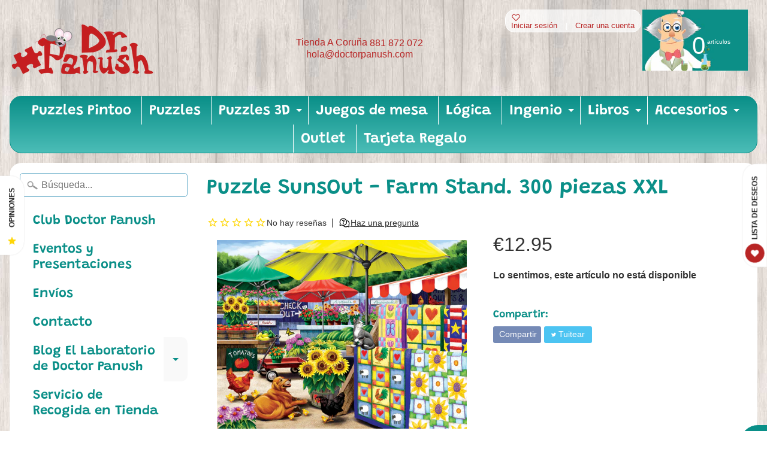

--- FILE ---
content_type: text/javascript
request_url: https://static.growave.io/growave-build/168.2739dfc2.js
body_size: 16115
content:
"use strict";(gwWebpackGlobal.webpackChunkstorefront_spa=gwWebpackGlobal.webpackChunkstorefront_spa||[]).push([[168],{9400:(t,e,o)=>{o.d(e,{A:()=>a});var r=o(98088);function l(t){let e,o,l,n,a;return{c(){e=(0,r.QQy)("path"),o=(0,r.xem)(),l=(0,r.QQy)("path"),n=(0,r.xem)(),a=(0,r.QQy)("path"),(0,r.CFu)(e,"d","M46.8882 15.9362C46.7851 13.5983 46.4069 11.991 45.8653 10.5982C45.3064 9.1199 44.4467 7.79633 43.3204 6.69605C42.2199 5.57864 40.8873 4.71036 39.4258 4.16039C38.0248 3.61881 36.4256 3.24074 34.0872 3.13766C31.7314 3.02585 30.9835 3 25.0086 3C19.0336 3 18.2857 3.02585 15.9386 3.12893C13.6003 3.23201 11.9927 3.61041 10.6 4.15166C9.12106 4.71036 7.79725 5.56991 6.69675 6.69605C5.57913 7.79633 4.71102 9.12863 4.16061 10.5899C3.61892 11.991 3.24079 13.5895 3.13769 15.9274C3.02586 18.2828 3 19.0305 3 25.0044C3 30.9782 3.02586 31.7259 3.12896 34.0726C3.23205 36.4105 3.61053 38.0177 4.15221 39.4105C4.71102 40.8888 5.57913 42.2124 6.69675 43.3127C7.79725 44.4301 9.1298 45.2984 10.5913 45.8483C11.9927 46.3899 13.5916 46.768 15.9302 46.8711C18.277 46.9745 19.0252 47 25.0002 47C30.9751 47 31.723 46.9745 34.0701 46.8711C36.4084 46.768 38.016 46.3899 39.4087 45.8483C42.3663 44.7051 44.7046 42.3672 45.8481 39.4105C46.3895 38.0094 46.7679 36.4105 46.871 34.0726C46.9741 31.7259 47 30.9782 47 25.0044C47 19.0305 46.9913 18.2828 46.8882 15.9362ZM42.9251 33.9007C42.8304 36.0495 42.4694 37.2099 42.1685 37.9835C41.429 39.9004 39.9074 41.4217 37.9902 42.161C37.2164 42.4619 36.0474 42.8228 33.9066 42.9172C31.5853 43.0206 30.8892 43.0461 25.0173 43.0461C19.1454 43.0461 18.4405 43.0206 16.1277 42.9172C13.9784 42.8228 12.8178 42.4619 12.0441 42.161C11.09 41.8085 10.2216 41.2498 9.51667 40.5192C8.78591 39.8057 8.2271 38.9461 7.87449 37.9922C7.57359 37.2186 7.21258 36.0495 7.11821 33.9094C7.01478 31.5886 6.98925 30.8923 6.98925 25.0215C6.98925 19.1507 7.01478 18.446 7.11821 16.1339C7.21258 13.9851 7.57359 12.8247 7.87449 12.0511C8.2271 11.0969 8.78591 10.2289 9.5254 9.52382C10.2387 8.7932 11.0984 8.2345 12.0528 7.88229C12.8265 7.58144 13.9959 7.2205 16.1364 7.12582C18.4576 7.02274 19.1541 6.99689 25.0257 6.99689C30.9063 6.99689 31.6025 7.02274 33.9153 7.12582C36.0646 7.2205 37.2252 7.58144 37.9989 7.88229C38.953 8.2345 39.8214 8.7932 40.5263 9.52382C41.2571 10.2373 41.8159 11.0969 42.1685 12.0511C42.4694 12.8247 42.8304 13.9935 42.9251 16.1339C43.0282 18.4547 43.0541 19.1507 43.0541 25.0215C43.0541 30.8923 43.0282 31.5799 42.9251 33.9007Z"),(0,r.CFu)(e,"fill","currentColor"),(0,r.CFu)(l,"d","M25.0086 13.7013C18.7673 13.7013 13.7034 18.7639 13.7034 25.0044C13.7034 31.2448 18.7673 36.3074 25.0086 36.3074C31.2502 36.3074 36.3138 31.2448 36.3138 25.0044C36.3138 18.7639 31.2502 13.7013 25.0086 13.7013ZM25.0086 32.3364C20.9596 32.3364 17.6752 29.053 17.6752 25.0044C17.6752 20.9558 20.9596 17.6724 25.0086 17.6724C29.058 17.6724 32.342 20.9558 32.342 25.0044C32.342 29.053 29.058 32.3364 25.0086 32.3364V32.3364Z"),(0,r.CFu)(l,"fill","currentColor"),(0,r.CFu)(a,"d","M39.4004 13.2544C39.4004 14.7116 38.2186 15.8932 36.7608 15.8932C35.3033 15.8932 34.1215 14.7116 34.1215 13.2544C34.1215 11.7969 35.3033 10.6157 36.7608 10.6157C38.2186 10.6157 39.4004 11.7969 39.4004 13.2544V13.2544Z"),(0,r.CFu)(a,"fill","currentColor")},m(t,s){(0,r.Yry)(t,e,s),(0,r.Yry)(t,o,s),(0,r.Yry)(t,l,s),(0,r.Yry)(t,n,s),(0,r.Yry)(t,a,s)},p:r.lQ1,i:r.lQ1,o:r.lQ1,d(t){t&&(0,r.YoD)(e),t&&(0,r.YoD)(o),t&&(0,r.YoD)(l),t&&(0,r.YoD)(n),t&&(0,r.YoD)(a)}}}class n extends r.r7T{constructor(t){super(),(0,r.TsN)(this,t,null,l,r.jXN,{})}}const a=n},12840:(t,e,o)=>{o.d(e,{A:()=>a});var r=o(98088);function l(t){let e;return{c(){e=(0,r.QQy)("path"),(0,r.CFu)(e,"d","M36.4725 23.6828L15.0619 1.5428C14.3604 0.817834 13.2247 0.819053 12.5244 1.54655C11.8246 2.27395 11.8264 3.45229 12.528 4.17782L32.6642 25.0001L12.5273 45.8223C11.8258 46.5479 11.824 47.7255 12.5236 48.453C12.8747 48.8177 13.3346 49 13.7945 49C14.2533 49 14.7114 48.8189 15.0618 48.4567L36.4725 26.3173C36.8104 25.9687 37 25.4943 37 25.0001C37 24.5058 36.8099 24.032 36.4725 23.6828Z"),(0,r.CFu)(e,"fill","currentColor")},m(t,o){(0,r.Yry)(t,e,o)},p:r.lQ1,i:r.lQ1,o:r.lQ1,d(t){t&&(0,r.YoD)(e)}}}class n extends r.r7T{constructor(t){super(),(0,r.TsN)(this,t,null,l,r.jXN,{})}}const a=n},608:(t,e,o)=>{o.d(e,{A:()=>i});var r=o(98088);function l(t){(0,r.kZQ)(t,"svelte-1q70g8l",".gw-error-banner.svelte-1q70g8l{color:red;font-size:2em;font-weight:600}")}function n(t){let e,o;const l=t[1].default,n=(0,r.Of3)(l,t,t[0],null);return{c(){e=(0,r.ND4)("div"),n&&n.c(),(0,r.CFu)(e,"class","gw-error-banner svelte-1q70g8l")},m(t,l){(0,r.Yry)(t,e,l),n&&n.m(e,null),o=!0},p(t,[e]){n&&n.p&&(!o||1&e)&&(0,r.nkG)(n,l,t,t[0],o?(0,r.sWk)(l,t[0],e,null):(0,r.i32)(t[0]),null)},i(t){o||((0,r.c7F)(n,t),o=!0)},o(t){(0,r.Tn8)(n,t),o=!1},d(t){t&&(0,r.YoD)(e),n&&n.d(t)}}}function a(t,e,o){let{$$slots:r={},$$scope:l}=e;return t.$$set=t=>{"$$scope"in t&&o(0,l=t.$$scope)},[l,r]}class s extends r.r7T{constructor(t){super(),(0,r.TsN)(this,t,a,n,r.jXN,{},l)}}const i=s},96843:(t,e,o)=>{o.d(e,{A:()=>g});var r=o(98088),l=o(5662),n=o(66395);function a(t){(0,r.kZQ)(t,"svelte-1ajk1b5",".gw-post-modal-tag-card.svelte-1ajk1b5{display:grid;align-items:flex-start;padding:16px;-moz-column-gap:16px;column-gap:16px;border-radius:11px;background:var(--gw-modal-tag-card);box-shadow:0px 0px 5px 2px rgba(0, 0, 0, 0.03);cursor:pointer;grid-template-columns:1fr 2fr}.gw-post-modal-tag-card--selected.svelte-1ajk1b5{box-shadow:0px 0px 5px 2px rgba(0, 0, 0, 0.07);background:var(--gw-lightgrey-bg)}.gw-post-modal-tag-card__image-wrapper.svelte-1ajk1b5{width:122px;height:137px;border-radius:7.5px}.gw-post-modal-tag-card__title-text.svelte-1ajk1b5{color:var(--gw-post-modal-text-color);font-size:1em;line-height:1.3em}.gw-post-modal-tag-card__content.svelte-1ajk1b5{height:100%;display:flex;flex-direction:column;justify-content:space-between}.justify-content-reset.svelte-1ajk1b5{justify-content:revert}@media all and (max-width: 325px){.gw-post-modal-tag-card.svelte-1ajk1b5{grid-template-columns:1fr;grid-gap:10px}}")}const s=t=>({}),i=t=>({});function c(t){let e,o;return e=new n.A({props:{alt:t[1]||t[4],src:t[2],wrapperClassName:"gw-post-modal-tag-card__image",objectFit:"contain",backdropClassName:"gw-post-modal-tag-card__backdrop"}}),{c(){(0,r.N0i)(e.$$.fragment)},m(t,l){(0,r.wSR)(e,t,l),o=!0},p(t,o){const r={};18&o&&(r.alt=t[1]||t[4]),4&o&&(r.src=t[2]),e.$set(r)},i(t){o||((0,r.c7F)(e.$$.fragment,t),o=!0)},o(t){(0,r.Tn8)(e.$$.fragment,t),o=!1},d(t){(0,r.Hbl)(e,t)}}}function d(t){let e,o,l,n,a,d,p,u,g,m,_,w,f,$=t[2]&&c(t);const v=t[10].default,b=(0,r.Of3)(v,t,t[9],null),R=t[10].button,T=(0,r.Of3)(R,t,t[9],i);return{c(){e=(0,r.ND4)("div"),o=(0,r.ND4)("div"),$&&$.c(),l=(0,r.xem)(),n=(0,r.ND4)("div"),a=(0,r.ND4)("a"),d=(0,r.ND4)("p"),p=(0,r.Qq7)(t[1]),g=(0,r.xem)(),b&&b.c(),m=(0,r.xem)(),T&&T.c(),(0,r.CFu)(o,"class","gw-post-modal-tag-card__image-wrapper svelte-1ajk1b5"),(0,r.CFu)(d,"class","gw-post-modal-tag-card__title-text gw-default-reset svelte-1ajk1b5"),(0,r.CFu)(a,"aria-label",u=`Opens the product ${t[1]} in a new tab`),(0,r.CFu)(a,"href",t[3]),(0,r.CFu)(a,"class","gw-link-reset-default-styles gw-post-modal-tag-card__link"),(0,r.CFu)(a,"rel","noopener noreferrer"),(0,r.CFu)(a,"target","_blank"),(0,r.CFu)(n,"class","gw-post-modal-tag-card__content svelte-1ajk1b5"),(0,r.goL)(n,"justify-content-reset",0===t[6]),(0,r.CFu)(e,"class","gw-post-modal-tag-card svelte-1ajk1b5"),(0,r.goL)(e,"gw-post-modal-tag-card--selected",t[0])},m(s,i){(0,r.Yry)(s,e,i),(0,r.BCw)(e,o),$&&$.m(o,null),(0,r.BCw)(e,l),(0,r.BCw)(e,n),(0,r.BCw)(n,a),(0,r.BCw)(a,d),(0,r.BCw)(d,p),(0,r.BCw)(n,g),b&&b.m(n,null),(0,r.BCw)(n,m),T&&T.m(n,null),_=!0,w||(f=[(0,r.KTR)(e,"mouseenter",t[11]),(0,r.KTR)(e,"mouseleave",t[8])],w=!0)},p(t,[l]){t[2]?$?($.p(t,l),4&l&&(0,r.c7F)($,1)):($=c(t),$.c(),(0,r.c7F)($,1),$.m(o,null)):$&&((0,r.V44)(),(0,r.Tn8)($,1,1,(()=>{$=null})),(0,r.GYV)()),(!_||2&l)&&(0,r.iQh)(p,t[1]),(!_||2&l&&u!==(u=`Opens the product ${t[1]} in a new tab`))&&(0,r.CFu)(a,"aria-label",u),(!_||8&l)&&(0,r.CFu)(a,"href",t[3]),b&&b.p&&(!_||512&l)&&(0,r.nkG)(b,v,t,t[9],_?(0,r.sWk)(v,t[9],l,null):(0,r.i32)(t[9]),null),T&&T.p&&(!_||512&l)&&(0,r.nkG)(T,R,t,t[9],_?(0,r.sWk)(R,t[9],l,s):(0,r.i32)(t[9]),i),(!_||64&l)&&(0,r.goL)(n,"justify-content-reset",0===t[6]),(!_||1&l)&&(0,r.goL)(e,"gw-post-modal-tag-card--selected",t[0])},i(t){_||((0,r.c7F)($),(0,r.c7F)(b,t),(0,r.c7F)(T,t),_=!0)},o(t){(0,r.Tn8)($),(0,r.Tn8)(b,t),(0,r.Tn8)(T,t),_=!1},d(t){t&&(0,r.YoD)(e),$&&$.d(),b&&b.d(t),T&&T.d(t),w=!1,(0,r.oOW)(f)}}}function p(t,e,o){let{$$slots:r={},$$scope:n}=e,{selected:a}=e,{title:s}=e,{imageUrl:i}=e,{url:c}=e,{variantTitle:d=""}=e,{tagId:p}=e,{price:u=null}=e;const g=(0,l.ur)(),m=t=>{g("tag_select",t)};return t.$$set=t=>{"selected"in t&&o(0,a=t.selected),"title"in t&&o(1,s=t.title),"imageUrl"in t&&o(2,i=t.imageUrl),"url"in t&&o(3,c=t.url),"variantTitle"in t&&o(4,d=t.variantTitle),"tagId"in t&&o(5,p=t.tagId),"price"in t&&o(6,u=t.price),"$$scope"in t&&o(9,n=t.$$scope)},[a,s,i,c,d,p,u,m,()=>{g("tag_unselect")},n,r,()=>m(p)]}class u extends r.r7T{constructor(t){super(),(0,r.TsN)(this,t,p,d,r.jXN,{selected:0,title:1,imageUrl:2,url:3,variantTitle:4,tagId:5,price:6},a)}}const g=u},60027:(t,e,o)=>{o.d(e,{A:()=>x});var r=o(98088),l=o(9400),n=o(32485),a=o.n(n),s=o(16126),i=o(59099),c=o(5662),d=o(96241),p=o(3143),u=o(66395),g=o(85418);function m(t){(0,r.kZQ)(t,"svelte-1gdh9q6",".gw-post-modal-product-image.svelte-1gdh9q6{display:flex;position:relative;align-items:center;width:100%;height:100%}.gw-post-modal-product-image__media.svelte-1gdh9q6{display:flex;align-items:center;height:100vh}.gw-post-modal-product-image.svelte-1gdh9q6 .gw-post-modal-product-image__image{display:block;width:100%}.gw-post-modal-product-image.svelte-1gdh9q6 .gw-image--loaded .gw-image__backdrop{display:none}.gw-post-modal-product-image.svelte-1gdh9q6 .gw-post-modal-product-image__icon{position:absolute;top:50%;left:50%;width:100px;height:100px;transform:translateX(-50%) translateY(-50%);color:#ccc}.gw-post-modal-product-image__dots.svelte-1gdh9q6{display:flex;position:absolute;bottom:20px;left:20px;flex-wrap:wrap;justify-content:center;margin:10px 0;-moz-column-gap:4px;column-gap:4px;row-gap:10px}.gw-post-modal-product-image__dots.svelte-1gdh9q6 .gw-post-modal-product-image__dot{width:76px;height:76px;padding:3px;border-radius:5px;background-color:rgba(255, 255, 255, 0.3)}.gw-post-modal-product-image__dots.svelte-1gdh9q6 .gw-post-modal-product-image__dot--active{background-color:var(--gw-white-bg);cursor:default}.gw-post-modal-product-image.svelte-1gdh9q6 .gw-slider__track > div,.gw-post-modal-product-image.svelte-1gdh9q6 .gw-slider__track > div > div{height:100%}@media all and (max-width: 1000px){.gw-post-modal-product-image__dot{width:60px;height:60px}}@media all and (max-width: 430px){.gw-post-modal-product-image__dot{width:45px;height:45px}}")}function _(t,e,o){const r=t.slice();return r[12]=e[o],r[14]=o,r}function w(t,e,o){const r=t.slice();return r[12]=e[o],r}function f(t){let e,o;return e=new l.A({}),{c(){(0,r.N0i)(e.$$.fragment)},m(t,l){(0,r.wSR)(e,t,l),o=!0},i(t){o||((0,r.c7F)(e.$$.fragment,t),o=!0)},o(t){(0,r.Tn8)(e.$$.fragment,t),o=!1},d(t){(0,r.Hbl)(e,t)}}}function $(t){let e,o;return e=new p.A({props:{slot:"backdrop",class:"gw-post-modal-product-image__icon",$$slots:{default:[f]},$$scope:{ctx:t}}}),{c(){(0,r.N0i)(e.$$.fragment)},m(t,l){(0,r.wSR)(e,t,l),o=!0},p(t,o){const r={};131072&o&&(r.$$scope={dirty:o,ctx:t}),e.$set(r)},i(t){o||((0,r.c7F)(e.$$.fragment,t),o=!0)},o(t){(0,r.Tn8)(e.$$.fragment,t),o=!1},d(t){(0,r.Hbl)(e,t)}}}function v(t){let e,o,l,n;return o=new u.A({props:{alt:t[12].altText||t[1],wrapperClassName:"gw-post-modal-product-image__image",src:t[12].url,objectFit:"contain",$$slots:{backdrop:[$]},$$scope:{ctx:t}}}),{c(){e=(0,r.ND4)("div"),(0,r.N0i)(o.$$.fragment),l=(0,r.xem)(),(0,r.CFu)(e,"class","gw-post-modal-product-image__media svelte-1gdh9q6")},m(t,a){(0,r.Yry)(t,e,a),(0,r.wSR)(o,e,null),(0,r.BCw)(e,l),n=!0},p(t,e){const r={};3&e&&(r.alt=t[12].altText||t[1]),1&e&&(r.src=t[12].url),131072&e&&(r.$$scope={dirty:e,ctx:t}),o.$set(r)},i(t){n||((0,r.c7F)(o.$$.fragment,t),n=!0)},o(t){(0,r.Tn8)(o.$$.fragment,t),n=!1},d(t){t&&(0,r.YoD)(e),(0,r.Hbl)(o)}}}function b(t){let e,o,l=t[0],n=[];for(let e=0;e<l.length;e+=1)n[e]=v(w(t,l,e));const a=t=>(0,r.Tn8)(n[t],1,1,(()=>{n[t]=null}));return{c(){for(let t=0;t<n.length;t+=1)n[t].c();e=(0,r.Iex)()},m(t,l){for(let e=0;e<n.length;e+=1)n[e]&&n[e].m(t,l);(0,r.Yry)(t,e,l),o=!0},p(t,o){if(3&o){let s;for(l=t[0],s=0;s<l.length;s+=1){const a=w(t,l,s);n[s]?(n[s].p(a,o),(0,r.c7F)(n[s],1)):(n[s]=v(a),n[s].c(),(0,r.c7F)(n[s],1),n[s].m(e.parentNode,e))}for((0,r.V44)(),s=l.length;s<n.length;s+=1)a(s);(0,r.GYV)()}},i(t){if(!o){for(let t=0;t<l.length;t+=1)(0,r.c7F)(n[t]);o=!0}},o(t){n=n.filter(Boolean);for(let t=0;t<n.length;t+=1)(0,r.Tn8)(n[t]);o=!1},d(t){(0,r.ppq)(n,t),t&&(0,r.YoD)(e)}}}function R(t){let e,o,l=[],n=new Map,a=t[0];const s=t=>t[14];for(let e=0;e<a.length;e+=1){let o=_(t,a,e),r=s(o);n.set(r,l[e]=C(r,o))}return{c(){for(let t=0;t<l.length;t+=1)l[t].c();e=(0,r.Iex)()},m(t,n){for(let e=0;e<l.length;e+=1)l[e]&&l[e].m(t,n);(0,r.Yry)(t,e,n),o=!0},p(t,o){27&o&&(a=t[0],(0,r.V44)(),l=(0,r.l7s)(l,o,s,1,t,a,n,e.parentNode,r.XP4,C,e,_),(0,r.GYV)())},i(t){if(!o){for(let t=0;t<a.length;t+=1)(0,r.c7F)(l[t]);o=!0}},o(t){for(let t=0;t<l.length;t+=1)(0,r.Tn8)(l[t]);o=!1},d(t){for(let e=0;e<l.length;e+=1)l[e].d(t);t&&(0,r.YoD)(e)}}}function T(t){let e,o;return e=new l.A({}),{c(){(0,r.N0i)(e.$$.fragment)},m(t,l){(0,r.wSR)(e,t,l),o=!0},i(t){o||((0,r.c7F)(e.$$.fragment,t),o=!0)},o(t){(0,r.Tn8)(e.$$.fragment,t),o=!1},d(t){(0,r.Hbl)(e,t)}}}function E(t){let e,o;return e=new p.A({props:{slot:"backdrop",class:"gw-post-modal-product-image__icon",$$slots:{default:[T]},$$scope:{ctx:t}}}),{c(){(0,r.N0i)(e.$$.fragment)},m(t,l){(0,r.wSR)(e,t,l),o=!0},p(t,o){const r={};131072&o&&(r.$$scope={dirty:o,ctx:t}),e.$set(r)},i(t){o||((0,r.c7F)(e.$$.fragment,t),o=!0)},o(t){(0,r.Tn8)(e.$$.fragment,t),o=!1},d(t){(0,r.Hbl)(e,t)}}}function h(t){let e,o,l;return e=new u.A({props:{ratio:1,alt:t[12].altText||t[1],wrapperClassName:"gw-post-modal-product-image__dots-image",src:t[12].url,objectFit:"cover",$$slots:{backdrop:[E]},$$scope:{ctx:t}}}),{c(){(0,r.N0i)(e.$$.fragment),o=(0,r.xem)()},m(t,n){(0,r.wSR)(e,t,n),(0,r.Yry)(t,o,n),l=!0},p(t,o){const r={};3&o&&(r.alt=t[12].altText||t[1]),1&o&&(r.src=t[12].url),131072&o&&(r.$$scope={dirty:o,ctx:t}),e.$set(r)},i(t){l||((0,r.c7F)(e.$$.fragment,t),l=!0)},o(t){(0,r.Tn8)(e.$$.fragment,t),l=!1},d(t){(0,r.Hbl)(e,t),t&&(0,r.YoD)(o)}}}function C(t,e){let o,l,n;return l=new d.A({props:{class:a()("gw-post-modal-product-image__dot",{"gw-post-modal-product-image__dot--active":e[3]===e[14]}),"aria-label":`Go to image ${e[14]+1}`,$$slots:{default:[h]},$$scope:{ctx:e}}}),l.$on("click",(function(){return e[9](e[14])})),{key:t,first:null,c(){o=(0,r.Iex)(),(0,r.N0i)(l.$$.fragment),this.first=o},m(t,e){(0,r.Yry)(t,o,e),(0,r.wSR)(l,t,e),n=!0},p(t,o){e=t;const r={};9&o&&(r.class=a()("gw-post-modal-product-image__dot",{"gw-post-modal-product-image__dot--active":e[3]===e[14]})),1&o&&(r["aria-label"]=`Go to image ${e[14]+1}`),131075&o&&(r.$$scope={dirty:o,ctx:e}),l.$set(r)},i(t){n||((0,r.c7F)(l.$$.fragment,t),n=!0)},o(t){(0,r.Tn8)(l.$$.fragment,t),n=!1},d(t){t&&(0,r.YoD)(o),(0,r.Hbl)(l,t)}}}function W(t){let e,o,l,n,a;o=new g.A({props:{setApi:t[8],perPage:1,loop:!1,duration:200,controls:!1,$$slots:{slides:[b]},$$scope:{ctx:t}}}),o.$on("emblaInit",t[5]),o.$on("select",t[6]);let s=t[0].length>1&&R(t);return{c(){e=(0,r.ND4)("div"),(0,r.N0i)(o.$$.fragment),l=(0,r.xem)(),n=(0,r.ND4)("div"),s&&s.c(),(0,r.CFu)(n,"class","gw-post-modal-product-image__dots svelte-1gdh9q6"),(0,r.CFu)(e,"class","gw-post-modal-product-image svelte-1gdh9q6")},m(t,i){(0,r.Yry)(t,e,i),(0,r.wSR)(o,e,null),(0,r.BCw)(e,l),(0,r.BCw)(e,n),s&&s.m(n,null),a=!0},p(t,[e]){const l={};4&e&&(l.setApi=t[8]),131075&e&&(l.$$scope={dirty:e,ctx:t}),o.$set(l),t[0].length>1?s?(s.p(t,e),1&e&&(0,r.c7F)(s,1)):(s=R(t),s.c(),(0,r.c7F)(s,1),s.m(n,null)):s&&((0,r.V44)(),(0,r.Tn8)(s,1,1,(()=>{s=null})),(0,r.GYV)())},i(t){a||((0,r.c7F)(o.$$.fragment,t),(0,r.c7F)(s),a=!0)},o(t){(0,r.Tn8)(o.$$.fragment,t),(0,r.Tn8)(s),a=!1},d(t){t&&(0,r.YoD)(e),(0,r.Hbl)(o),s&&s.d()}}}function D(t,e,o){let{images:r}=e,{imageId$:l}=e,{altText:n=""}=e,a=null,d=0,p=!1,u=!1;const g=t=>{a?.scrollTo(t)};(0,c.Rc)((()=>{const t=l.pipe((0,s.p)((t=>!!t)),(0,i.M)((t=>{const e=r.findIndex((e=>e.id===t));-1!==e&&a&&a.scrollTo(e)}))).subscribe();return()=>{t.unsubscribe()}}));return t.$$set=t=>{"images"in t&&o(0,r=t.images),"imageId$"in t&&o(7,l=t.imageId$),"altText"in t&&o(1,n=t.altText)},[r,n,a,d,g,()=>{a&&(p=a.canScrollPrev(),u=a.canScrollNext(),o(3,d=a.selectedScrollSnap()))},()=>{a&&(o(3,d=a.selectedScrollSnap()),p=a.canScrollPrev(),u=a.canScrollNext())},l,t=>o(2,a=t),t=>g(t)]}class A extends r.r7T{constructor(t){super(),(0,r.TsN)(this,t,D,W,r.jXN,{images:0,imageId$:7,altText:1},m)}}const x=A},91083:(t,e,o)=>{o.d(e,{A:()=>Z});var r=o(98088),l=o(14938),n=o(5662),a=o(22817),s=o(3143);function i(t){let e;return{c(){e=(0,r.QQy)("path"),(0,r.CFu)(e,"d","M44 42.8075C44 43.8292 43.1917 44.6574 42.1944 44.6574H40.3889V46.5073C40.3889 47.5289 39.5805 48.3571 38.5833 48.3571C37.5861 48.3571 36.7778 47.5289 36.7778 46.5073V44.6574H34.9722C33.975 44.6574 33.1667 43.8292 33.1667 42.8075C33.1667 41.7858 33.975 40.9576 34.9722 40.9576H36.7778V39.1077C36.7778 38.086 37.5861 37.2578 38.5833 37.2578C39.5805 37.2578 40.3889 38.086 40.3889 39.1077V40.9576H42.1944C43.1917 40.9576 44 41.7858 44 42.8075ZM44 13.9492V31.7081C44 32.7298 43.1917 33.558 42.1944 33.558C41.1972 33.558 40.3889 32.7298 40.3889 31.7081V15.7991H36.7778V21.3488C36.7778 22.3705 35.9694 23.1987 34.9722 23.1987C33.975 23.1987 33.1667 22.3705 33.1667 21.3488V15.7991H15.8333V21.3488C15.8333 22.3705 15.025 23.1987 14.0278 23.1987C13.0306 23.1987 12.2222 22.3705 12.2222 21.3488V15.7991H8.61111V44.6574H27.75C28.7472 44.6574 29.5556 45.4856 29.5556 46.5073C29.5556 47.5289 28.7472 48.3571 27.75 48.3571H6.80556C5.80835 48.3571 5 47.5289 5 46.5073V13.9492C5 12.9275 5.80835 12.0993 6.80556 12.0993H12.3076C13.0249 5.85808 18.2187 1 24.5 1C30.7813 1 35.9751 5.85808 36.6924 12.0993H42.1944C43.1917 12.0993 44 12.9275 44 13.9492ZM33.0456 12.0993C32.3559 7.90517 28.7867 4.69978 24.5 4.69978C20.2133 4.69978 16.6441 7.90517 15.9544 12.0993H33.0456Z"),(0,r.CFu)(e,"fill","currentColor")},m(t,o){(0,r.Yry)(t,e,o)},p:r.lQ1,i:r.lQ1,o:r.lQ1,d(t){t&&(0,r.YoD)(e)}}}class c extends r.r7T{constructor(t){super(),(0,r.TsN)(this,t,null,i,r.jXN,{})}}const d=c;function p(t){let e,o,l;return{c(){e=(0,r.QQy)("path"),o=(0,r.xem)(),l=(0,r.QQy)("path"),(0,r.CFu)(e,"fill-rule","evenodd"),(0,r.CFu)(e,"clip-rule","evenodd"),(0,r.CFu)(e,"d","M42.6 3H7.4C6.23253 3 5.11347 3.46347 4.2892 4.2892C3.46347 5.11347 3 6.23253 3 7.4C3 14.9592 3 35.0408 3 42.6C3 43.7675 3.46347 44.8865 4.2892 45.7108C5.11347 46.5365 6.23253 47 7.4 47C14.9592 47 35.0408 47 42.6 47C43.7675 47 44.8865 46.5365 45.7108 45.7108C46.5365 44.8865 47 43.7675 47 42.6V7.4C47 6.23253 46.5365 5.11347 45.7108 4.2892C44.8865 3.46347 43.7675 3 42.6 3ZM17.6667 5.93333H7.4C7.01133 5.93333 6.63733 6.08733 6.36307 6.36307C6.08733 6.63733 5.93333 7.01133 5.93333 7.4V42.6C5.93333 42.9887 6.08733 43.3627 6.36307 43.6369C6.63733 43.9127 7.01133 44.0667 7.4 44.0667H42.6C42.9887 44.0667 43.3627 43.9127 43.6369 43.6369C43.9127 43.3627 44.0667 42.9887 44.0667 42.6V7.4C44.0667 7.01133 43.9127 6.63733 43.6369 6.36307C43.3627 6.08733 42.9887 5.93333 42.6 5.93333H32.3333V13.2667C32.3333 15.6969 30.3636 17.6667 27.9333 17.6667H22.0667C19.6364 17.6667 17.6667 15.6969 17.6667 13.2667V5.93333ZM29.4 5.93333V13.2667C29.4 14.0763 28.7429 14.7333 27.9333 14.7333H22.0667C21.2571 14.7333 20.6 14.0763 20.6 13.2667V5.93333H29.4Z"),(0,r.CFu)(e,"fill","currentColor"),(0,r.CFu)(l,"fill-rule","evenodd"),(0,r.CFu)(l,"clip-rule","evenodd"),(0,r.CFu)(l,"d","M23.0202 31L18.4095 35.6107C17.8635 36.1567 17.8635 37.0444 18.4095 37.5905C18.9556 38.1365 19.8433 38.1365 20.3893 37.5905L25 32.9798L29.6107 37.5905C30.1567 38.1365 31.0444 38.1365 31.5905 37.5905C32.1365 37.0444 32.1365 36.1567 31.5905 35.6107L26.9798 31L31.5905 26.3893C32.1365 25.8433 32.1365 24.9556 31.5905 24.4095C31.0444 23.8635 30.1567 23.8635 29.6107 24.4095L25 29.0202L20.3893 24.4095C19.8433 23.8635 18.9556 23.8635 18.4095 24.4095C17.8635 24.9556 17.8635 25.8433 18.4095 26.3893L23.0202 31Z"),(0,r.CFu)(l,"fill","currentColor")},m(t,n){(0,r.Yry)(t,e,n),(0,r.Yry)(t,o,n),(0,r.Yry)(t,l,n)},p:r.lQ1,i:r.lQ1,o:r.lQ1,d(t){t&&(0,r.YoD)(e),t&&(0,r.YoD)(o),t&&(0,r.YoD)(l)}}}class u extends r.r7T{constructor(t){super(),(0,r.TsN)(this,t,null,p,r.jXN,{})}}const g=u;function m(t){let e,o,l,n,a;return{c(){e=(0,r.QQy)("path"),o=(0,r.xem)(),l=(0,r.QQy)("path"),n=(0,r.xem)(),a=(0,r.QQy)("path"),(0,r.CFu)(e,"d","M24.9989 45.8335C36.5048 45.8335 45.8322 36.5061 45.8322 25.0001C45.8322 13.4942 36.5048 4.16681 24.9989 4.16681C13.4929 4.16681 4.16553 13.4942 4.16553 25.0001C4.16553 36.5061 13.4929 45.8335 24.9989 45.8335Z"),(0,r.CFu)(e,"stroke","currentColor"),(0,r.CFu)(e,"stroke-width","4.16667"),(0,r.CFu)(e,"stroke-linecap","round"),(0,r.CFu)(e,"stroke-linejoin","round"),(0,r.CFu)(e,"fill","#31363b05"),(0,r.CFu)(l,"d","M25 16.6668V25.0001"),(0,r.CFu)(l,"stroke","currentColor"),(0,r.CFu)(l,"stroke-width","4.16667"),(0,r.CFu)(l,"stroke-linecap","round"),(0,r.CFu)(l,"stroke-linejoin","round"),(0,r.CFu)(a,"d","M25 33.3332H25.0193"),(0,r.CFu)(a,"stroke","currentColor"),(0,r.CFu)(a,"stroke-width","4.16667"),(0,r.CFu)(a,"stroke-linecap","round"),(0,r.CFu)(a,"stroke-linejoin","round")},m(t,s){(0,r.Yry)(t,e,s),(0,r.Yry)(t,o,s),(0,r.Yry)(t,l,s),(0,r.Yry)(t,n,s),(0,r.Yry)(t,a,s)},p:r.lQ1,i:r.lQ1,o:r.lQ1,d(t){t&&(0,r.YoD)(e),t&&(0,r.YoD)(o),t&&(0,r.YoD)(l),t&&(0,r.YoD)(n),t&&(0,r.YoD)(a)}}}class _ extends r.r7T{constructor(t){super(),(0,r.TsN)(this,t,null,m,r.jXN,{})}}const w=_;var f=o(96996),$=o(35359),v=o(97424),b=o(32485),R=o.n(b),T=o(96241);function E(t){(0,r.kZQ)(t,"svelte-16zdty9",".gw-btn.gw-post-modal-btn{display:flex;align-items:center;justify-content:center;width:100%;height:inherit;padding:4px 13px;-moz-column-gap:10px;column-gap:10px;border-radius:5px;background-color:var(--gw-post-modal-button-bg);color:var(--gw-post-modal-button-text-color);font-size:1em;font-weight:500;text-transform:uppercase}.gw-btn.gw-post-modal-btn:hover{background-color:var(--gw-post-modal-button-hover-bg);color:var(--gw-post-modal-button-hover-text-color)}.gw-btn.gw-post-modal-btn--disable,.gw-btn.gw-post-modal-btn--disable:hover{opacity:0.7;background-color:#8b8d8f;color:#fff;cursor:not-allowed}@media all and (max-width: 768px) and (min-width: 425px){.gw-post-modal-btn{max-width:320px}}")}function h(t){let e;const o=t[2].default,l=(0,r.Of3)(o,t,t[4],null);return{c(){l&&l.c()},m(t,o){l&&l.m(t,o),e=!0},p(t,n){l&&l.p&&(!e||16&n)&&(0,r.nkG)(l,o,t,t[4],e?(0,r.sWk)(o,t[4],n,null):(0,r.i32)(t[4]),null)},i(t){e||((0,r.c7F)(l,t),e=!0)},o(t){(0,r.Tn8)(l,t),e=!1},d(t){l&&l.d(t)}}}function C(t){let e,o;return e=new T.A({props:{ariaLabel:t[0],class:R()("gw-post-modal-btn",{"gw-post-modal-btn--disable":t[1]}),disabled:t[1],$$slots:{default:[h]},$$scope:{ctx:t}}}),e.$on("click",t[3]),{c(){(0,r.N0i)(e.$$.fragment)},m(t,l){(0,r.wSR)(e,t,l),o=!0},p(t,[o]){const r={};1&o&&(r.ariaLabel=t[0]),2&o&&(r.class=R()("gw-post-modal-btn",{"gw-post-modal-btn--disable":t[1]})),2&o&&(r.disabled=t[1]),16&o&&(r.$$scope={dirty:o,ctx:t}),e.$set(r)},i(t){o||((0,r.c7F)(e.$$.fragment,t),o=!0)},o(t){(0,r.Tn8)(e.$$.fragment,t),o=!1},d(t){(0,r.Hbl)(e,t)}}}function W(t,e,o){let{$$slots:l={},$$scope:n}=e,{ariaLabel:a}=e,{disabled:s=!1}=e;return t.$$set=t=>{"ariaLabel"in t&&o(0,a=t.ariaLabel),"disabled"in t&&o(1,s=t.disabled),"$$scope"in t&&o(4,n=t.$$scope)},[a,s,l,function(e){r.Tq.call(this,t,e)},n]}class D extends r.r7T{constructor(t){super(),(0,r.TsN)(this,t,W,C,r.jXN,{ariaLabel:0,disabled:1},E)}}const A=D;function x(t){(0,r.kZQ)(t,"svelte-122tsou",".gw-post-modal-product-info.svelte-122tsou{padding:24px 0 32px}.gw-post-modal-product-info__title.svelte-122tsou{margin:0;margin-bottom:20px;font-size:1.6em}.gw-post-modal-product-info__title-text.svelte-122tsou{color:var(--gw-post-modal-text-color)}.gw-post-modal-product-info__line.svelte-122tsou{display:flex;justify-content:space-between;margin-bottom:16px}.gw-post-modal-product-info__price-wrapper.svelte-122tsou{display:flex;align-items:center;-moz-column-gap:16px;column-gap:16px}.gw-post-modal-product-info__price.svelte-122tsou{color:var(--gw-post-modal-text-color);font-size:1.75em;font-weight:var(--gw-font-weight-semibold)}.gw-post-modal-product-info__compare-price.svelte-122tsou{opacity:0.7;color:var(--gw-post-modal-text-color)}.gw-post-modal-product-info__button.svelte-122tsou{display:flex;height:40px}.gw-post-modal-product-info__button.svelte-122tsou{color:var(--gw-dark-text-color);--gw-spinner-size:14px;--gw-spinner-color:#fff}.gw-post-modal-product-info__button-text.svelte-122tsou{text-transform:capitalize}@media all and (max-width: 425px){.gw-post-modal-product-info__line.svelte-122tsou{flex-direction:column;gap:10px}}")}function I(t){let e,o;return e=new a.A({}),{c(){(0,r.N0i)(e.$$.fragment)},m(t,l){(0,r.wSR)(e,t,l),o=!0},p:r.lQ1,i(t){o||((0,r.c7F)(e.$$.fragment,t),o=!0)},o(t){(0,r.Tn8)(e.$$.fragment,t),o=!1},d(t){(0,r.Hbl)(e,t)}}}function S(t){let e,o,l,n,a;o=new f.A({props:{amount:t[0].price,with_currency:!0}});let s=t[0].compareAtPrice&&F(t);return{c(){e=(0,r.ND4)("span"),(0,r.N0i)(o.$$.fragment),l=(0,r.xem)(),s&&s.c(),n=(0,r.Iex)(),(0,r.CFu)(e,"class","gw-post-modal-product-info__price svelte-122tsou")},m(t,i){(0,r.Yry)(t,e,i),(0,r.wSR)(o,e,null),(0,r.Yry)(t,l,i),s&&s.m(t,i),(0,r.Yry)(t,n,i),a=!0},p(t,e){const l={};1&e&&(l.amount=t[0].price),o.$set(l),t[0].compareAtPrice?s?(s.p(t,e),1&e&&(0,r.c7F)(s,1)):(s=F(t),s.c(),(0,r.c7F)(s,1),s.m(n.parentNode,n)):s&&((0,r.V44)(),(0,r.Tn8)(s,1,1,(()=>{s=null})),(0,r.GYV)())},i(t){a||((0,r.c7F)(o.$$.fragment,t),(0,r.c7F)(s),a=!0)},o(t){(0,r.Tn8)(o.$$.fragment,t),(0,r.Tn8)(s),a=!1},d(t){t&&(0,r.YoD)(e),(0,r.Hbl)(o),t&&(0,r.YoD)(l),s&&s.d(t),t&&(0,r.YoD)(n)}}}function F(t){let e,o,l,n;return l=new f.A({props:{amount:t[0].compareAtPrice,with_currency:!0}}),{c(){e=(0,r.ND4)("span"),o=(0,r.ND4)("del"),(0,r.N0i)(l.$$.fragment),(0,r.CFu)(e,"class","gw-post-modal-product-info__compare-price svelte-122tsou")},m(t,a){(0,r.Yry)(t,e,a),(0,r.BCw)(e,o),(0,r.wSR)(l,o,null),n=!0},p(t,e){const o={};1&e&&(o.amount=t[0].compareAtPrice),l.$set(o)},i(t){n||((0,r.c7F)(l.$$.fragment,t),n=!0)},o(t){(0,r.Tn8)(l.$$.fragment,t),n=!1},d(t){t&&(0,r.YoD)(e),(0,r.Hbl)(l)}}}function y(t){let e,o;return e=new A({props:{disabled:!t[0]||!t[0].available,ariaLabel:"Add to card",$$slots:{default:[q]},$$scope:{ctx:t}}}),e.$on("click",(function(){(0,r.Qk1)(t[3]===l.X.READY?t[6]:t[5])&&(t[3]===l.X.READY?t[6]:t[5]).apply(this,arguments)})),{c(){(0,r.N0i)(e.$$.fragment)},m(t,l){(0,r.wSR)(e,t,l),o=!0},p(o,r){t=o;const l={};1&r&&(l.disabled=!t[0]||!t[0].available),265&r&&(l.$$scope={dirty:r,ctx:t}),e.$set(l)},i(t){o||((0,r.c7F)(e.$$.fragment,t),o=!0)},o(t){(0,r.Tn8)(e.$$.fragment,t),o=!1},d(t){(0,r.Hbl)(e,t)}}}function G(t){let e,o;return e=new s.A({props:{width:14,height:17,class:t[0]?"":"gw-post-modal-product-info__button-icon",$$slots:{default:[L]},$$scope:{ctx:t}}}),{c(){(0,r.N0i)(e.$$.fragment)},m(t,l){(0,r.wSR)(e,t,l),o=!0},p(t,o){const r={};1&o&&(r.class=t[0]?"":"gw-post-modal-product-info__button-icon"),257&o&&(r.$$scope={dirty:o,ctx:t}),e.$set(r)},i(t){o||((0,r.c7F)(e.$$.fragment,t),o=!0)},o(t){(0,r.Tn8)(e.$$.fragment,t),o=!1},d(t){(0,r.Hbl)(e,t)}}}function k(t){let e,o;return e=new $.A({props:{size:"18px"}}),{c(){(0,r.N0i)(e.$$.fragment)},m(t,l){(0,r.wSR)(e,t,l),o=!0},p:r.lQ1,i(t){o||((0,r.c7F)(e.$$.fragment,t),o=!0)},o(t){(0,r.Tn8)(e.$$.fragment,t),o=!1},d(t){(0,r.Hbl)(e,t)}}}function N(t){let e,o;return e=new w({}),{c(){(0,r.N0i)(e.$$.fragment)},m(t,l){(0,r.wSR)(e,t,l),o=!0},p:r.lQ1,i(t){o||((0,r.c7F)(e.$$.fragment,t),o=!0)},o(t){(0,r.Tn8)(e.$$.fragment,t),o=!1},d(t){(0,r.Hbl)(e,t)}}}function P(t){let e,o,l,n;const a=[Y,V],s=[];function i(t,e){return t[0].available?0:1}return e=i(t),o=s[e]=a[e](t),{c(){o.c(),l=(0,r.Iex)()},m(t,o){s[e].m(t,o),(0,r.Yry)(t,l,o),n=!0},p(t,n){let c=e;e=i(t),e!==c&&((0,r.V44)(),(0,r.Tn8)(s[c],1,1,(()=>{s[c]=null})),(0,r.GYV)(),o=s[e],o||(o=s[e]=a[e](t),o.c()),(0,r.c7F)(o,1),o.m(l.parentNode,l))},i(t){n||((0,r.c7F)(o),n=!0)},o(t){(0,r.Tn8)(o),n=!1},d(t){s[e].d(t),t&&(0,r.YoD)(l)}}}function V(t){let e,o;return e=new g({}),{c(){(0,r.N0i)(e.$$.fragment)},m(t,l){(0,r.wSR)(e,t,l),o=!0},i(t){o||((0,r.c7F)(e.$$.fragment,t),o=!0)},o(t){(0,r.Tn8)(e.$$.fragment,t),o=!1},d(t){(0,r.Hbl)(e,t)}}}function Y(t){let e,o;return e=new d({}),{c(){(0,r.N0i)(e.$$.fragment)},m(t,l){(0,r.wSR)(e,t,l),o=!0},i(t){o||((0,r.c7F)(e.$$.fragment,t),o=!0)},o(t){(0,r.Tn8)(e.$$.fragment,t),o=!1},d(t){(0,r.Hbl)(e,t)}}}function L(t){let e,o,l,n;const a=[P,N],s=[];function i(t,e){return t[0]?0:1}return e=i(t),o=s[e]=a[e](t),{c(){o.c(),l=(0,r.Iex)()},m(t,o){s[e].m(t,o),(0,r.Yry)(t,l,o),n=!0},p(t,n){let c=e;e=i(t),e===c?s[e].p(t,n):((0,r.V44)(),(0,r.Tn8)(s[c],1,1,(()=>{s[c]=null})),(0,r.GYV)(),o=s[e],o?o.p(t,n):(o=s[e]=a[e](t),o.c()),(0,r.c7F)(o,1),o.m(l.parentNode,l))},i(t){n||((0,r.c7F)(o),n=!0)},o(t){(0,r.Tn8)(o),n=!1},d(t){s[e].d(t),t&&(0,r.YoD)(l)}}}function O(t){let e,o;return e=new v.A({props:{namespace:"common.PostModal",translationKey:"unavailable"}}),{c(){(0,r.N0i)(e.$$.fragment)},m(t,l){(0,r.wSR)(e,t,l),o=!0},p:r.lQ1,i(t){o||((0,r.c7F)(e.$$.fragment,t),o=!0)},o(t){(0,r.Tn8)(e.$$.fragment,t),o=!1},d(t){(0,r.Hbl)(e,t)}}}function j(t){let e,o,l,n;const a=[Q,H],s=[];function i(t,e){return t[0].available?0:1}return e=i(t),o=s[e]=a[e](t),{c(){o.c(),l=(0,r.Iex)()},m(t,o){s[e].m(t,o),(0,r.Yry)(t,l,o),n=!0},p(t,n){let c=e;e=i(t),e!==c&&((0,r.V44)(),(0,r.Tn8)(s[c],1,1,(()=>{s[c]=null})),(0,r.GYV)(),o=s[e],o||(o=s[e]=a[e](t),o.c()),(0,r.c7F)(o,1),o.m(l.parentNode,l))},i(t){n||((0,r.c7F)(o),n=!0)},o(t){(0,r.Tn8)(o),n=!1},d(t){s[e].d(t),t&&(0,r.YoD)(l)}}}function M(t){let e,o;return e=new v.A({props:{namespace:"common.PostModal",translationKey:"checkout"}}),{c(){(0,r.N0i)(e.$$.fragment)},m(t,l){(0,r.wSR)(e,t,l),o=!0},p:r.lQ1,i(t){o||((0,r.c7F)(e.$$.fragment,t),o=!0)},o(t){(0,r.Tn8)(e.$$.fragment,t),o=!1},d(t){(0,r.Hbl)(e,t)}}}function B(t){let e,o;return e=new v.A({props:{namespace:"common.PostModal",translationKey:"adding_to_cart"}}),{c(){(0,r.N0i)(e.$$.fragment)},m(t,l){(0,r.wSR)(e,t,l),o=!0},p:r.lQ1,i(t){o||((0,r.c7F)(e.$$.fragment,t),o=!0)},o(t){(0,r.Tn8)(e.$$.fragment,t),o=!1},d(t){(0,r.Hbl)(e,t)}}}function H(t){let e,o;return e=new v.A({props:{namespace:"common.PostModal",translationKey:"sold_out"}}),{c(){(0,r.N0i)(e.$$.fragment)},m(t,l){(0,r.wSR)(e,t,l),o=!0},i(t){o||((0,r.c7F)(e.$$.fragment,t),o=!0)},o(t){(0,r.Tn8)(e.$$.fragment,t),o=!1},d(t){(0,r.Hbl)(e,t)}}}function Q(t){let e,o;return e=new v.A({props:{namespace:"common.PostModal",translationKey:"add_to_cart"}}),{c(){(0,r.N0i)(e.$$.fragment)},m(t,l){(0,r.wSR)(e,t,l),o=!0},i(t){o||((0,r.c7F)(e.$$.fragment,t),o=!0)},o(t){(0,r.Tn8)(e.$$.fragment,t),o=!1},d(t){(0,r.Hbl)(e,t)}}}function q(t){let e,o,n,a,s,i,c;const d=[k,G],p=[];function u(t,e){return t[3]===l.X.LOADING?0:1}e=u(t),o=p[e]=d[e](t);const g=[B,M,j,O],m=[];function _(t,e){return t[3]===l.X.LOADING?0:t[3]===l.X.READY?1:t[0]?2:3}return s=_(t),i=m[s]=g[s](t),{c(){o.c(),n=(0,r.xem)(),a=(0,r.ND4)("span"),i.c(),(0,r.CFu)(a,"class","gw-post-modal-product-info__button-text svelte-122tsou")},m(t,o){p[e].m(t,o),(0,r.Yry)(t,n,o),(0,r.Yry)(t,a,o),m[s].m(a,null),c=!0},p(t,l){let c=e;e=u(t),e===c?p[e].p(t,l):((0,r.V44)(),(0,r.Tn8)(p[c],1,1,(()=>{p[c]=null})),(0,r.GYV)(),o=p[e],o?o.p(t,l):(o=p[e]=d[e](t),o.c()),(0,r.c7F)(o,1),o.m(n.parentNode,n));let w=s;s=_(t),s===w?m[s].p(t,l):((0,r.V44)(),(0,r.Tn8)(m[w],1,1,(()=>{m[w]=null})),(0,r.GYV)(),i=m[s],i?i.p(t,l):(i=m[s]=g[s](t),i.c()),(0,r.c7F)(i,1),i.m(a,null))},i(t){c||((0,r.c7F)(o),(0,r.c7F)(i),c=!0)},o(t){(0,r.Tn8)(o),(0,r.Tn8)(i),c=!1},d(t){p[e].d(t),t&&(0,r.YoD)(n),t&&(0,r.YoD)(a),m[s].d()}}}function U(t){let e,o,l,n,a,s,i,c,d,p,u,g,m,_,w;const f=[S,I],$=[];function v(t,e){return t[0]?0:1}p=v(t),u=$[p]=f[p](t);const b=t[7].default,R=(0,r.Of3)(b,t,t[8],null);let T=t[4]&&y(t);return{c(){e=(0,r.ND4)("div"),o=(0,r.ND4)("h3"),l=(0,r.ND4)("a"),n=(0,r.ND4)("p"),a=(0,r.Qq7)(t[1]),i=(0,r.xem)(),c=(0,r.ND4)("div"),d=(0,r.ND4)("div"),u.c(),g=(0,r.xem)(),R&&R.c(),m=(0,r.xem)(),_=(0,r.ND4)("div"),T&&T.c(),(0,r.CFu)(n,"class","gw-post-modal-product-info__title-text gw-default-reset svelte-122tsou"),(0,r.CFu)(l,"href",t[2]),(0,r.CFu)(l,"class","gw-link-reset-default-styles gw-post-modal-product-info__link"),(0,r.CFu)(l,"aria-label",s=`Opens the product ${t[1]} in a new tab`),(0,r.CFu)(l,"rel","noopener noreferrer"),(0,r.CFu)(l,"target","_blank"),(0,r.CFu)(o,"class","gw-post-modal-product-info__title svelte-122tsou"),(0,r.CFu)(d,"class","gw-post-modal-product-info__price-wrapper svelte-122tsou"),(0,r.CFu)(c,"class","gw-post-modal-product-info__line svelte-122tsou"),(0,r.CFu)(_,"class","gw-post-modal-product-info__button svelte-122tsou"),(0,r.CFu)(e,"class","gw-post-modal-product-info svelte-122tsou")},m(t,s){(0,r.Yry)(t,e,s),(0,r.BCw)(e,o),(0,r.BCw)(o,l),(0,r.BCw)(l,n),(0,r.BCw)(n,a),(0,r.BCw)(e,i),(0,r.BCw)(e,c),(0,r.BCw)(c,d),$[p].m(d,null),(0,r.BCw)(e,g),R&&R.m(e,null),(0,r.BCw)(e,m),(0,r.BCw)(e,_),T&&T.m(_,null),w=!0},p(t,[e]){(!w||2&e)&&(0,r.iQh)(a,t[1]),(!w||4&e)&&(0,r.CFu)(l,"href",t[2]),(!w||2&e&&s!==(s=`Opens the product ${t[1]} in a new tab`))&&(0,r.CFu)(l,"aria-label",s);let o=p;p=v(t),p===o?$[p].p(t,e):((0,r.V44)(),(0,r.Tn8)($[o],1,1,(()=>{$[o]=null})),(0,r.GYV)(),u=$[p],u?u.p(t,e):(u=$[p]=f[p](t),u.c()),(0,r.c7F)(u,1),u.m(d,null)),R&&R.p&&(!w||256&e)&&(0,r.nkG)(R,b,t,t[8],w?(0,r.sWk)(b,t[8],e,null):(0,r.i32)(t[8]),null),t[4]?T?(T.p(t,e),16&e&&(0,r.c7F)(T,1)):(T=y(t),T.c(),(0,r.c7F)(T,1),T.m(_,null)):T&&((0,r.V44)(),(0,r.Tn8)(T,1,1,(()=>{T=null})),(0,r.GYV)())},i(t){w||((0,r.c7F)(u),(0,r.c7F)(R,t),(0,r.c7F)(T),w=!0)},o(t){(0,r.Tn8)(u),(0,r.Tn8)(R,t),(0,r.Tn8)(T),w=!1},d(t){t&&(0,r.YoD)(e),$[p].d(),R&&R.d(t),T&&T.d()}}}function z(t,e,o){let{$$slots:r={},$$scope:l}=e,{selectedVariant:a}=e,{productTitle:s}=e,{productUrl:i}=e,{cartStatus:c}=e,{isCartAvailable:d}=e;const p=(0,n.ur)();return t.$$set=t=>{"selectedVariant"in t&&o(0,a=t.selectedVariant),"productTitle"in t&&o(1,s=t.productTitle),"productUrl"in t&&o(2,i=t.productUrl),"cartStatus"in t&&o(3,c=t.cartStatus),"isCartAvailable"in t&&o(4,d=t.isCartAvailable),"$$scope"in t&&o(8,l=t.$$scope)},[a,s,i,c,d,()=>{p("addToCard")},()=>{p("handleCheckout")},r,l]}class X extends r.r7T{constructor(t){super(),(0,r.TsN)(this,t,z,U,r.jXN,{selectedVariant:0,productTitle:1,productUrl:2,cartStatus:3,isCartAvailable:4},x)}}const Z=X},29324:(t,e,o)=>{o.d(e,{A:()=>T});var r=o(98088),l=o(32485),n=o.n(l),a=o(5662),s=o(96241),i=o(96996),c=o(97424),d=o(96843);function p(t){(0,r.kZQ)(t,"svelte-ac5m6q",".gw-post-modal-tag_card__price-wrapper.svelte-ac5m6q{display:flex;flex-direction:column;align-items:start;margin:7px 0;-moz-column-gap:16px;column-gap:16px;line-height:1.4}.gw-post-modal-tag_card__price.svelte-ac5m6q{color:var(--gw-post-modal-text-color);font-size:1.3em;font-weight:600}.gw-post-modal-tag_card__compare-price.svelte-ac5m6q{opacity:0.7;color:var(--gw-dark-text-color)}.gw-post-modal-tag_card__button.svelte-ac5m6q,.gw-btn.gw-post-modal-tag_card__button{width:100%;padding:8px 12px;border-radius:var(--gw-border-radius-base);background-color:var(--gw-post-modal-button-bg);color:var(--gw-post-modal-button-text-color);font-size:0.8em;font-weight:600;line-height:normal;text-transform:uppercase;text-align:center}.gw-post-modal-tag_card__button.svelte-ac5m6q:hover,.gw-post-modal-tag_card__button:hover{background-color:var(--gw-post-modal-button-hover-bg);color:var(--gw-white-button-text-color)}@media all and (max-width: 900px) and (min-width: 425px){.gw-post-modal-tag_card__price-wrapper.svelte-ac5m6q{flex-direction:row;align-items:center}}@media all and (max-width: 768px) and (min-width: 425px){.gw-post-modal-tag_card__button.svelte-ac5m6q{max-width:160px}}")}function u(t){let e,o,l,n;return l=new i.A({props:{amount:t[7],with_currency:!0}}),{c(){e=(0,r.ND4)("span"),o=(0,r.ND4)("del"),(0,r.N0i)(l.$$.fragment),(0,r.CFu)(e,"aria-label","Old price"),(0,r.CFu)(e,"class","gw-post-modal-tag_card__compare-price svelte-ac5m6q")},m(t,a){(0,r.Yry)(t,e,a),(0,r.BCw)(e,o),(0,r.wSR)(l,o,null),n=!0},p(t,e){const o={};128&e&&(o.amount=t[7]),l.$set(o)},i(t){n||((0,r.c7F)(l.$$.fragment,t),n=!0)},o(t){(0,r.Tn8)(l.$$.fragment,t),n=!1},d(t){t&&(0,r.YoD)(e),(0,r.Hbl)(l)}}}function g(t){let e,o,l,n,a;l=new i.A({props:{amount:t[8],with_currency:!0}});let s=t[7]&&u(t);return{c(){e=(0,r.ND4)("div"),o=(0,r.ND4)("span"),(0,r.N0i)(l.$$.fragment),n=(0,r.xem)(),s&&s.c(),(0,r.CFu)(o,"aria-label","Current price"),(0,r.CFu)(o,"class","gw-post-modal-tag_card__price svelte-ac5m6q"),(0,r.CFu)(e,"class","gw-post-modal-tag_card__price-wrapper svelte-ac5m6q")},m(t,i){(0,r.Yry)(t,e,i),(0,r.BCw)(e,o),(0,r.wSR)(l,o,null),(0,r.BCw)(e,n),s&&s.m(e,null),a=!0},p(t,o){const n={};256&o&&(n.amount=t[8]),l.$set(n),t[7]?s?(s.p(t,o),128&o&&(0,r.c7F)(s,1)):(s=u(t),s.c(),(0,r.c7F)(s,1),s.m(e,null)):s&&((0,r.V44)(),(0,r.Tn8)(s,1,1,(()=>{s=null})),(0,r.GYV)())},i(t){a||((0,r.c7F)(l.$$.fragment,t),(0,r.c7F)(s),a=!0)},o(t){(0,r.Tn8)(l.$$.fragment,t),(0,r.Tn8)(s),a=!1},d(t){t&&(0,r.YoD)(e),(0,r.Hbl)(l),s&&s.d()}}}function m(t){let e,o,l,n;const a=[w,_],s=[];function i(t,e){return t[1]?0:1}return e=i(t),o=s[e]=a[e](t),{c(){o.c(),l=(0,r.Iex)()},m(t,o){s[e].m(t,o),(0,r.Yry)(t,l,o),n=!0},p(t,n){let c=e;e=i(t),e===c?s[e].p(t,n):((0,r.V44)(),(0,r.Tn8)(s[c],1,1,(()=>{s[c]=null})),(0,r.GYV)(),o=s[e],o?o.p(t,n):(o=s[e]=a[e](t),o.c()),(0,r.c7F)(o,1),o.m(l.parentNode,l))},i(t){n||((0,r.c7F)(o),n=!0)},o(t){(0,r.Tn8)(o),n=!1},d(t){s[e].d(t),t&&(0,r.YoD)(l)}}}function _(t){let e,o,l,n;return o=new c.A({props:{namespace:"common.PostModal",translationKey:"buy"}}),{c(){e=(0,r.ND4)("a"),(0,r.N0i)(o.$$.fragment),(0,r.CFu)(e,"href",t[4]),(0,r.CFu)(e,"class","gw-post-modal-tag_card__button gw-link-reset-default-styles svelte-ac5m6q"),(0,r.CFu)(e,"aria-label",l=`Opens the product ${t[2]} in a new tab`),(0,r.CFu)(e,"rel","noopener noreferrer"),(0,r.CFu)(e,"target","_blank"),(0,r.goL)(e,"gw-post-modal-tag_card__button--active",t[0])},m(t,l){(0,r.Yry)(t,e,l),(0,r.wSR)(o,e,null),n=!0},p(t,o){(!n||16&o)&&(0,r.CFu)(e,"href",t[4]),(!n||4&o&&l!==(l=`Opens the product ${t[2]} in a new tab`))&&(0,r.CFu)(e,"aria-label",l),(!n||1&o)&&(0,r.goL)(e,"gw-post-modal-tag_card__button--active",t[0])},i(t){n||((0,r.c7F)(o.$$.fragment,t),n=!0)},o(t){(0,r.Tn8)(o.$$.fragment,t),n=!1},d(t){t&&(0,r.YoD)(e),(0,r.Hbl)(o)}}}function w(t){let e,o;return e=new s.A({props:{class:n()("gw-post-modal-tag_card__button",{"gw-post-modal-tag_card__button--active":t[0]}),ariaLabel:`Open ${t[2]} product`,$$slots:{default:[f]},$$scope:{ctx:t}}}),e.$on("click",t[9]),{c(){(0,r.N0i)(e.$$.fragment)},m(t,l){(0,r.wSR)(e,t,l),o=!0},p(t,o){const r={};1&o&&(r.class=n()("gw-post-modal-tag_card__button",{"gw-post-modal-tag_card__button--active":t[0]})),4&o&&(r.ariaLabel=`Open ${t[2]} product`),8192&o&&(r.$$scope={dirty:o,ctx:t}),e.$set(r)},i(t){o||((0,r.c7F)(e.$$.fragment,t),o=!0)},o(t){(0,r.Tn8)(e.$$.fragment,t),o=!1},d(t){(0,r.Hbl)(e,t)}}}function f(t){let e,o;return e=new c.A({props:{namespace:"common.PostModal",translationKey:"buy"}}),{c(){(0,r.N0i)(e.$$.fragment)},m(t,l){(0,r.wSR)(e,t,l),o=!0},p:r.lQ1,i(t){o||((0,r.c7F)(e.$$.fragment,t),o=!0)},o(t){(0,r.Tn8)(e.$$.fragment,t),o=!1},d(t){(0,r.Hbl)(e,t)}}}function $(t){let e,o,l=0!==t[8]&&m(t);return{c(){l&&l.c(),e=(0,r.Iex)()},m(t,n){l&&l.m(t,n),(0,r.Yry)(t,e,n),o=!0},p(t,o){0!==t[8]?l?(l.p(t,o),256&o&&(0,r.c7F)(l,1)):(l=m(t),l.c(),(0,r.c7F)(l,1),l.m(e.parentNode,e)):l&&((0,r.V44)(),(0,r.Tn8)(l,1,1,(()=>{l=null})),(0,r.GYV)())},i(t){o||((0,r.c7F)(l),o=!0)},o(t){(0,r.Tn8)(l),o=!1},d(t){l&&l.d(t),t&&(0,r.YoD)(e)}}}function v(t){let e,o;return e=new d.A({props:{selected:t[0],title:t[2],imageUrl:t[3],url:t[4],variantTitle:t[5],tagId:t[6],price:t[8],$$slots:{button:[$],default:[g]},$$scope:{ctx:t}}}),e.$on("tag_select",t[10]),e.$on("tag_unselect",t[11]),{c(){(0,r.N0i)(e.$$.fragment)},m(t,l){(0,r.wSR)(e,t,l),o=!0},p(t,[o]){const r={};1&o&&(r.selected=t[0]),4&o&&(r.title=t[2]),8&o&&(r.imageUrl=t[3]),16&o&&(r.url=t[4]),32&o&&(r.variantTitle=t[5]),64&o&&(r.tagId=t[6]),256&o&&(r.price=t[8]),8599&o&&(r.$$scope={dirty:o,ctx:t}),e.$set(r)},i(t){o||((0,r.c7F)(e.$$.fragment,t),o=!0)},o(t){(0,r.Tn8)(e.$$.fragment,t),o=!1},d(t){(0,r.Hbl)(e,t)}}}function b(t,e,o){let{selected:l}=e,{productQuickViewEnabled:n}=e,{title:s}=e,{imageUrl:i}=e,{url:c}=e,{variantTitle:d}=e,{tagId:p}=e,{comparePrice:u}=e,{price:g}=e;const m=(0,a.ur)();return t.$$set=t=>{"selected"in t&&o(0,l=t.selected),"productQuickViewEnabled"in t&&o(1,n=t.productQuickViewEnabled),"title"in t&&o(2,s=t.title),"imageUrl"in t&&o(3,i=t.imageUrl),"url"in t&&o(4,c=t.url),"variantTitle"in t&&o(5,d=t.variantTitle),"tagId"in t&&o(6,p=t.tagId),"comparePrice"in t&&o(7,u=t.comparePrice),"price"in t&&o(8,g=t.price)},[l,n,s,i,c,d,p,u,g,()=>{m("tag_open",p)},function(e){r.Tq.call(this,t,e)},function(e){r.Tq.call(this,t,e)}]}class R extends r.r7T{constructor(t){super(),(0,r.TsN)(this,t,b,v,r.jXN,{selected:0,productQuickViewEnabled:1,title:2,imageUrl:3,url:4,variantTitle:5,tagId:6,comparePrice:7,price:8},p)}}const T=R},14493:(t,e,o)=>{o.d(e,{A:()=>S});var r=o(98088),l=o(5662),n=o(96241),a=o(3143),s=o(42087),i=o(87456),c=o(15091),d=o(97424);function p(t){(0,r.kZQ)(t,"svelte-gjj0ks",".gw-post-modal-product-view.svelte-gjj0ks{display:flex;outline:none}.gw-post-modal-product-view__content.svelte-gjj0ks{position:relative;height:calc(100% - 100px)}.gw-post-modal-product-view__left.svelte-gjj0ks{position:relative;width:100%;height:100vh;overflow:hidden;background-color:var(--gw-black-bg)}.gw-post-modal-product-view__right.svelte-gjj0ks{position:relative;display:flex;flex-direction:column;min-width:405px;padding:0 16px;background-color:var(--gw-modal-dialog-bg)}.gw-post-modal-product-view__right.svelte-gjj0ks .gw-post-modal-product-view__scrollable{display:flex;position:absolute;top:0;left:0;flex-direction:column;width:100%;height:100%}.gw-post-modal-product-view__header.svelte-gjj0ks{display:flex;justify-content:space-between;padding:20px 0 18px 0}.gw-post-modal-product-view.svelte-gjj0ks .gw-post-modal-product-view__button{display:flex;align-items:center;padding:0;font-size:var(--gw-font-size-lg);-moz-column-gap:10px;column-gap:10px;color:var(--gw-modal-close-icon-color);font-weight:normal;text-transform:capitalize}.gw-post-modal-product-view.svelte-gjj0ks .gw-post-modal-product-view__button--prev{position:absolute;top:50%;left:2%;width:32px;height:32px;color:var(--gw-grey-reset-button-color);background:var(--gw-grey-btn-bg);-webkit-backdrop-filter:blur(8px);backdrop-filter:blur(8px);transform:rotate(180deg);border-radius:50%}.gw-post-modal-product-view.svelte-gjj0ks .gw-post-modal-product-view__button--next{position:absolute;top:50%;right:2%;width:32px;height:32px;color:var(--gw-grey-reset-button-color);background:var(--gw-grey-btn-bg);-webkit-backdrop-filter:blur(8px);backdrop-filter:blur(8px);border-radius:50%}.gw-post-modal-product-view.svelte-gjj0ks .gw-post-modal-product-view__close{display:flex;align-items:center;justify-content:center;width:32px;height:32px;background-color:var(--gw-lightgrey-bg);border-radius:50%;color:var(--gw-modal-close-icon-color)}.gw-post-modal-product-view__button-icon--left.svelte-gjj0ks{transform:rotateY(180deg)}.gw-post-modal-product-view__button-icon.svelte-gjj0ks{line-height:0}.gw-post-modal-product-view__button-icon.svelte-gjj0ks svg{stroke:var(--gw-grey-reset-button-color)}@media all and (min-width: 1100px){.gw-post-modal-product-view__left.svelte-gjj0ks{height:90vh}}@media all and (max-width: 768px){.gw-post-modal-product-view.svelte-gjj0ks{flex-flow:column}.gw-post-modal-product-view__right.svelte-gjj0ks{min-width:unset}.gw-post-modal-product-view__right.svelte-gjj0ks .gw-post-modal-product-view__scrollable{position:relative}.gw-post-modal-product-view.svelte-gjj0ks .gw-post-modal-product-view__close{position:absolute;top:24px;right:16px;color:var(--gw-grey-reset-button-color);background:var(--gw-grey-btn-bg);-webkit-backdrop-filter:blur(8px);backdrop-filter:blur(8px)}.gw-post-modal-product-view__right.svelte-gjj0ks{position:initial}}")}const u=t=>({}),g=t=>({}),m=t=>({}),_=t=>({}),w=t=>({}),f=t=>({});function $(t){let e,o,l,a;return e=new n.A({props:{class:"gw-post-modal-product-view__button--prev",ariaLabel:"Go to prev tagged product",$$slots:{default:[b]},$$scope:{ctx:t}}}),e.$on("click",t[2]),l=new n.A({props:{class:"gw-post-modal-product-view__button--next",ariaLabel:"Go to next tagged product",$$slots:{default:[T]},$$scope:{ctx:t}}}),l.$on("click",t[1]),{c(){(0,r.N0i)(e.$$.fragment),o=(0,r.xem)(),(0,r.N0i)(l.$$.fragment)},m(t,n){(0,r.wSR)(e,t,n),(0,r.Yry)(t,o,n),(0,r.wSR)(l,t,n),a=!0},p(t,o){const r={};128&o&&(r.$$scope={dirty:o,ctx:t}),e.$set(r);const n={};128&o&&(n.$$scope={dirty:o,ctx:t}),l.$set(n)},i(t){a||((0,r.c7F)(e.$$.fragment,t),(0,r.c7F)(l.$$.fragment,t),a=!0)},o(t){(0,r.Tn8)(e.$$.fragment,t),(0,r.Tn8)(l.$$.fragment,t),a=!1},d(t){(0,r.Hbl)(e,t),t&&(0,r.YoD)(o),(0,r.Hbl)(l,t)}}}function v(t){let e,o;return e=new s.A({}),{c(){(0,r.N0i)(e.$$.fragment)},m(t,l){(0,r.wSR)(e,t,l),o=!0},i(t){o||((0,r.c7F)(e.$$.fragment,t),o=!0)},o(t){(0,r.Tn8)(e.$$.fragment,t),o=!1},d(t){(0,r.Hbl)(e,t)}}}function b(t){let e,o,l;return o=new a.A({props:{width:12,height:12,$$slots:{default:[v]},$$scope:{ctx:t}}}),{c(){e=(0,r.ND4)("span"),(0,r.N0i)(o.$$.fragment),(0,r.CFu)(e,"class","gw-post-modal-product-view__button-icon gw-post-modal-product-view__button-icon--left svelte-gjj0ks")},m(t,n){(0,r.Yry)(t,e,n),(0,r.wSR)(o,e,null),l=!0},p(t,e){const r={};128&e&&(r.$$scope={dirty:e,ctx:t}),o.$set(r)},i(t){l||((0,r.c7F)(o.$$.fragment,t),l=!0)},o(t){(0,r.Tn8)(o.$$.fragment,t),l=!1},d(t){t&&(0,r.YoD)(e),(0,r.Hbl)(o)}}}function R(t){let e,o;return e=new s.A({}),{c(){(0,r.N0i)(e.$$.fragment)},m(t,l){(0,r.wSR)(e,t,l),o=!0},i(t){o||((0,r.c7F)(e.$$.fragment,t),o=!0)},o(t){(0,r.Tn8)(e.$$.fragment,t),o=!1},d(t){(0,r.Hbl)(e,t)}}}function T(t){let e,o,l;return o=new a.A({props:{width:12,height:12,$$slots:{default:[R]},$$scope:{ctx:t}}}),{c(){e=(0,r.ND4)("span"),(0,r.N0i)(o.$$.fragment),(0,r.CFu)(e,"class","gw-post-modal-product-view__button-icon svelte-gjj0ks")},m(t,n){(0,r.Yry)(t,e,n),(0,r.wSR)(o,e,null),l=!0},p(t,e){const r={};128&e&&(r.$$scope={dirty:e,ctx:t}),o.$set(r)},i(t){l||((0,r.c7F)(o.$$.fragment,t),l=!0)},o(t){(0,r.Tn8)(o.$$.fragment,t),l=!1},d(t){t&&(0,r.YoD)(e),(0,r.Hbl)(o)}}}function E(t){let e,o;return e=new s.A({}),{c(){(0,r.N0i)(e.$$.fragment)},m(t,l){(0,r.wSR)(e,t,l),o=!0},i(t){o||((0,r.c7F)(e.$$.fragment,t),o=!0)},o(t){(0,r.Tn8)(e.$$.fragment,t),o=!1},d(t){(0,r.Hbl)(e,t)}}}function h(t){let e,o,l,n,s;return o=new a.A({props:{width:12,height:12,$$slots:{default:[E]},$$scope:{ctx:t}}}),n=new d.A({props:{namespace:"common.PostModal",translationKey:"back"}}),{c(){e=(0,r.ND4)("span"),(0,r.N0i)(o.$$.fragment),l=(0,r.xem)(),(0,r.N0i)(n.$$.fragment),(0,r.CFu)(e,"class","gw-post-modal-product-view__button-icon gw-post-modal-product-view__button-icon--left svelte-gjj0ks")},m(t,a){(0,r.Yry)(t,e,a),(0,r.wSR)(o,e,null),(0,r.Yry)(t,l,a),(0,r.wSR)(n,t,a),s=!0},p(t,e){const r={};128&e&&(r.$$scope={dirty:e,ctx:t}),o.$set(r)},i(t){s||((0,r.c7F)(o.$$.fragment,t),(0,r.c7F)(n.$$.fragment,t),s=!0)},o(t){(0,r.Tn8)(o.$$.fragment,t),(0,r.Tn8)(n.$$.fragment,t),s=!1},d(t){t&&(0,r.YoD)(e),(0,r.Hbl)(o),t&&(0,r.YoD)(l),(0,r.Hbl)(n,t)}}}function C(t){let e,o;return e=new i.A({}),{c(){(0,r.N0i)(e.$$.fragment)},m(t,l){(0,r.wSR)(e,t,l),o=!0},i(t){o||((0,r.c7F)(e.$$.fragment,t),o=!0)},o(t){(0,r.Tn8)(e.$$.fragment,t),o=!1},d(t){(0,r.Hbl)(e,t)}}}function W(t){let e,o;return e=new a.A({props:{width:12,height:12,$$slots:{default:[C]},$$scope:{ctx:t}}}),{c(){(0,r.N0i)(e.$$.fragment)},m(t,l){(0,r.wSR)(e,t,l),o=!0},p(t,o){const r={};128&o&&(r.$$scope={dirty:o,ctx:t}),e.$set(r)},i(t){o||((0,r.c7F)(e.$$.fragment,t),o=!0)},o(t){(0,r.Tn8)(e.$$.fragment,t),o=!1},d(t){(0,r.Hbl)(e,t)}}}function D(t){let e,o;const l=t[6].productInfo,n=(0,r.Of3)(l,t,t[7],g),a=t[6].default,s=(0,r.Of3)(a,t,t[7],null);return{c(){n&&n.c(),e=(0,r.xem)(),s&&s.c()},m(t,l){n&&n.m(t,l),(0,r.Yry)(t,e,l),s&&s.m(t,l),o=!0},p(t,e){n&&n.p&&(!o||128&e)&&(0,r.nkG)(n,l,t,t[7],o?(0,r.sWk)(l,t[7],e,u):(0,r.i32)(t[7]),g),s&&s.p&&(!o||128&e)&&(0,r.nkG)(s,a,t,t[7],o?(0,r.sWk)(a,t[7],e,null):(0,r.i32)(t[7]),null)},i(t){o||((0,r.c7F)(n,t),(0,r.c7F)(s,t),o=!0)},o(t){(0,r.Tn8)(n,t),(0,r.Tn8)(s,t),o=!1},d(t){n&&n.d(t),t&&(0,r.YoD)(e),s&&s.d(t)}}}function A(t){let e,o,l,a,s,i,d,p,u,g,v,b,R,T;const E=t[6].productImage,C=(0,r.Of3)(E,t,t[7],f);let A=t[0]&&$(t);d=new n.A({props:{class:"gw-post-modal-product-view__button",ariaLabel:"Back to instagram post modal",$$slots:{default:[h]},$$scope:{ctx:t}}}),d.$on("click",t[3]),u=new n.A({props:{class:"gw-post-modal-product-view__close",ariaLabel:"Close post modal",$$slots:{default:[W]},$$scope:{ctx:t}}}),u.$on("click",t[4]);const x=t[6].activePostLink,I=(0,r.Of3)(x,t,t[7],_);return R=new c.A({props:{class:"gw-post-modal-product-view__scrollable",$$slots:{default:[D]},$$scope:{ctx:t}}}),{c(){e=(0,r.ND4)("div"),o=(0,r.ND4)("div"),C&&C.c(),l=(0,r.xem)(),A&&A.c(),a=(0,r.xem)(),s=(0,r.ND4)("div"),i=(0,r.ND4)("div"),(0,r.N0i)(d.$$.fragment),p=(0,r.xem)(),(0,r.N0i)(u.$$.fragment),g=(0,r.xem)(),I&&I.c(),v=(0,r.xem)(),b=(0,r.ND4)("div"),(0,r.N0i)(R.$$.fragment),(0,r.CFu)(o,"class","gw-post-modal-product-view__left svelte-gjj0ks"),(0,r.CFu)(i,"class","gw-post-modal-product-view__header svelte-gjj0ks"),(0,r.CFu)(b,"class","gw-post-modal-product-view__content svelte-gjj0ks"),(0,r.CFu)(s,"class","gw-post-modal-product-view__right svelte-gjj0ks"),(0,r.CFu)(e,"tabindex","-1"),(0,r.CFu)(e,"class","gw-post-modal-product-view svelte-gjj0ks")},m(t,n){(0,r.Yry)(t,e,n),(0,r.BCw)(e,o),C&&C.m(o,null),(0,r.BCw)(o,l),A&&A.m(o,null),(0,r.BCw)(e,a),(0,r.BCw)(e,s),(0,r.BCw)(s,i),(0,r.wSR)(d,i,null),(0,r.BCw)(i,p),(0,r.wSR)(u,i,null),(0,r.BCw)(s,g),I&&I.m(s,null),(0,r.BCw)(s,v),(0,r.BCw)(s,b),(0,r.wSR)(R,b,null),T=!0},p(t,[e]){C&&C.p&&(!T||128&e)&&(0,r.nkG)(C,E,t,t[7],T?(0,r.sWk)(E,t[7],e,w):(0,r.i32)(t[7]),f),t[0]?A?(A.p(t,e),1&e&&(0,r.c7F)(A,1)):(A=$(t),A.c(),(0,r.c7F)(A,1),A.m(o,null)):A&&((0,r.V44)(),(0,r.Tn8)(A,1,1,(()=>{A=null})),(0,r.GYV)());const l={};128&e&&(l.$$scope={dirty:e,ctx:t}),d.$set(l);const n={};128&e&&(n.$$scope={dirty:e,ctx:t}),u.$set(n),I&&I.p&&(!T||128&e)&&(0,r.nkG)(I,x,t,t[7],T?(0,r.sWk)(x,t[7],e,m):(0,r.i32)(t[7]),_);const a={};128&e&&(a.$$scope={dirty:e,ctx:t}),R.$set(a)},i(t){T||((0,r.c7F)(C,t),(0,r.c7F)(A),(0,r.c7F)(d.$$.fragment,t),(0,r.c7F)(u.$$.fragment,t),(0,r.c7F)(I,t),(0,r.c7F)(R.$$.fragment,t),T=!0)},o(t){(0,r.Tn8)(C,t),(0,r.Tn8)(A),(0,r.Tn8)(d.$$.fragment,t),(0,r.Tn8)(u.$$.fragment,t),(0,r.Tn8)(I,t),(0,r.Tn8)(R.$$.fragment,t),T=!1},d(t){t&&(0,r.YoD)(e),C&&C.d(t),A&&A.d(),(0,r.Hbl)(d),(0,r.Hbl)(u),I&&I.d(t),(0,r.Hbl)(R)}}}function x(t,e,o){let{$$slots:r={},$$scope:n}=e,{productViewController:a}=e,{showControlls:s}=e;const i=(0,l.ur)();return t.$$set=t=>{"productViewController"in t&&o(5,a=t.productViewController),"showControlls"in t&&o(0,s=t.showControlls),"$$scope"in t&&o(7,n=t.$$scope)},[s,()=>{a.nextProductTag()},()=>{a.prevProductTag()},()=>{a.close()},()=>{i("close")},a,r,n]}class I extends r.r7T{constructor(t){super(),(0,r.TsN)(this,t,x,A,r.jXN,{productViewController:5,showControlls:0},p)}}const S=I},15091:(t,e,o)=>{o.d(e,{A:()=>m});var r=o(98088),l=o(32485),n=o.n(l),a=o(9336),s=o(81160),i=o(16126),c=o(5662);function d(t){(0,r.kZQ)(t,"svelte-1uko5zp",'.gw-scrollable.svelte-1uko5zp{position:relative;height:100%;overflow-y:auto;overflow-x:hidden;-ms-overflow-style:none;scrollbar-width:none}.gw-scrollable--top-shadow.svelte-1uko5zp::before{content:"";display:block;position:sticky;top:0;left:0;height:40px;width:100%;opacity:0;background:linear-gradient(\n                0deg,\n                rgba(255, 255, 255, 0) -137.88%,\n                #fff 100%\n            );transition:opacity 0.3s linear;pointer-events:none;z-index:1}.gw-scrollable--bottom-shadow.svelte-1uko5zp::after{content:"";position:absolute;bottom:0;z-index:1;left:0;width:100%;height:40px;display:block;opacity:0.7;background:linear-gradient(\n                180deg,\n                rgba(255, 255, 255, 0) -137.88%,\n                #fff 100%\n            );background-repeat:no-repeat}.gw-scrollable--scrolled.svelte-1uko5zp::before{opacity:0.7}.gw-scrollable.svelte-1uko5zp::-webkit-scrollbar{display:none}.gw-scrollable--visible.svelte-1uko5zp{scrollbar-width:thin;scrollbar-color:hsl(var(--gw-rd-main-color) / 0.6)\n                rgba(11, 30, 71, 0.1)}.gw-scrollable--visible.svelte-1uko5zp::-webkit-scrollbar{display:block;width:6px}.gw-scrollable--visible.svelte-1uko5zp::-webkit-scrollbar-track{background:rgba(11, 30, 71, 0.1)}.gw-scrollable--visible.svelte-1uko5zp::-webkit-scrollbar-thumb{background:hsl(var(--gw-rd-main-color) / 0.6);border-radius:var(--gw-rd-border-radius-base)}.gw-scrollable--overscroll-behavior.svelte-1uko5zp{overscroll-behavior:contain}')}function p(t){let e,o,l,a,s;const i=t[9].default,c=(0,r.Of3)(i,t,t[8],null);return{c(){e=(0,r.ND4)("div"),c&&c.c(),(0,r.CFu)(e,"class",o=(0,r.oEI)(n()("gw-scrollable",t[0],{"gw-scrollable--visible":t[1],"gw-scrollable--scrolled":t[2]&&t[7]>0,"gw-scrollable--top-shadow":t[2]&&t[7],"gw-scrollable--bottom-shadow":t[3]&&(!t[7]||t[7]<=0),"gw-scrollable--overscroll-behavior":t[4]}))+" svelte-1uko5zp")},m(o,n){(0,r.Yry)(o,e,n),c&&c.m(e,null),t[11](e),l=!0,a||(s=(0,r.KTR)(e,"scroll",t[10]),a=!0)},p(t,[a]){c&&c.p&&(!l||256&a)&&(0,r.nkG)(c,i,t,t[8],l?(0,r.sWk)(i,t[8],a,null):(0,r.i32)(t[8]),null),(!l||159&a&&o!==(o=(0,r.oEI)(n()("gw-scrollable",t[0],{"gw-scrollable--visible":t[1],"gw-scrollable--scrolled":t[2]&&t[7]>0,"gw-scrollable--top-shadow":t[2]&&t[7],"gw-scrollable--bottom-shadow":t[3]&&(!t[7]||t[7]<=0),"gw-scrollable--overscroll-behavior":t[4]}))+" svelte-1uko5zp"))&&(0,r.CFu)(e,"class",o)},i(t){l||((0,r.c7F)(c,t),l=!0)},o(t){(0,r.Tn8)(c,t),l=!1},d(o){o&&(0,r.YoD)(e),c&&c.d(o),t[11](null),a=!1,s()}}}function u(t,e,o){let l,n=r.lQ1;t.$$.on_destroy.push((()=>n()));let d,{$$slots:p={},$$scope:u}=e,{class:g}=e,{visible:m=!1}=e,{topShadow:_=!1}=e,{bottomShadow:w=!1}=e,{isOverScrollBehavior:f=!1}=e,$=null;return(0,c.Rc)((()=>{$&&(o(6,d=(0,a.R)($,"scroll").pipe((0,s.T)((t=>t.currentTarget)),(0,i.p)((t=>!!t)),(0,s.T)((t=>t.scrollTop)))),n(),n=(0,r.B1Y)(d,(t=>o(7,l=t))))})),t.$$set=t=>{"class"in t&&o(0,g=t.class),"visible"in t&&o(1,m=t.visible),"topShadow"in t&&o(2,_=t.topShadow),"bottomShadow"in t&&o(3,w=t.bottomShadow),"isOverScrollBehavior"in t&&o(4,f=t.isOverScrollBehavior),"$$scope"in t&&o(8,u=t.$$scope)},[g,m,_,w,f,$,d,l,u,p,function(e){r.Tq.call(this,t,e)},function(t){r.Dnk[t?"unshift":"push"]((()=>{$=t,o(5,$)}))}]}class g extends r.r7T{constructor(t){super(),(0,r.TsN)(this,t,u,p,r.jXN,{class:0,visible:1,topShadow:2,bottomShadow:3,isOverScrollBehavior:4},d)}}const m=g},26901:(t,e,o)=>{o.d(e,{A:()=>a});var r=o(98088);function l(t){let e;return{c(){e=(0,r.QQy)("path"),(0,r.CFu)(e,"d","M9.00006 2.47345C9.00006 1.30318 10.7387 0.601469 11.6362 1.2439L41.3914 23.4854C42.2029 24.0663 42.2029 25.3635 41.3914 25.9444L11.6361 47.7562C10.7386 48.3985 9 47.6967 9 46.5264L9.00006 24.7149V2.47345Z"),(0,r.CFu)(e,"fill","white")},m(t,o){(0,r.Yry)(t,e,o)},p:r.lQ1,i:r.lQ1,o:r.lQ1,d(t){t&&(0,r.YoD)(e)}}}class n extends r.r7T{constructor(t){super(),(0,r.TsN)(this,t,null,l,r.jXN,{})}}const a=n},57443:(t,e,o)=>{o.d(e,{A:()=>p});var r=o(98088),l=o(5662);function n(t){(0,r.kZQ)(t,"svelte-1n0qcrq",".gw-select-option.svelte-1n0qcrq.svelte-1n0qcrq{display:flex;flex-wrap:wrap;justify-content:start;width:100%;border:none;text-align:start;gap:10px}.gw-select-option__title.svelte-1n0qcrq.svelte-1n0qcrq{margin-bottom:10px;color:var(--gw-post-modal-text-color);font-size:0.9em;font-weight:var(--gw-font-weight-semibold)}.gw-select-option__text.svelte-1n0qcrq.svelte-1n0qcrq{padding:10px 16px;border-radius:4px;color:var(--gw-post-modal-text-color);font-size:1em;cursor:pointer;box-shadow:0px 0px 5px 2px var(--gw-select-option-border);background:var(--gw-select-option-bg, none)}.gw-post-modal__dark .gw-select-option__text.svelte-1n0qcrq.svelte-1n0qcrq{box-shadow:none}.gw-select-option__text.svelte-1n0qcrq.svelte-1n0qcrq:hover{background:var(--gw-active-select-option-bg);color:var(--gw-active-select-option-text-color)}.gw-select-option__input.svelte-1n0qcrq:checked+.gw-select-option__text.svelte-1n0qcrq{background:var(--gw-active-select-option-bg);color:var(--gw-active-select-option-text-color);cursor:default}")}function a(t,e,o){const r=t.slice();return r[6]=e[o],r}function s(t){let e,o,l,n,a,s,i,c,d,p,u=t[6].value+"";function g(){return t[4](t[6])}return{c(){e=(0,r.ND4)("label"),o=(0,r.ND4)("input"),a=(0,r.xem)(),s=(0,r.ND4)("span"),i=(0,r.Qq7)(u),c=(0,r.xem)(),(0,r.CFu)(o,"type","radio"),(0,r.CFu)(o,"class","gw-select-option__input gw-hide-elements svelte-1n0qcrq"),(0,r.CFu)(o,"name",t[2]),o.value=l=t[6].value,o.checked=n=t[1]===t[6].value,(0,r.CFu)(s,"class","gw-select-option__text svelte-1n0qcrq")},m(t,l){(0,r.Yry)(t,e,l),(0,r.BCw)(e,o),(0,r.BCw)(e,a),(0,r.BCw)(e,s),(0,r.BCw)(s,i),(0,r.BCw)(e,c),d||(p=(0,r.KTR)(o,"click",g),d=!0)},p(e,a){t=e,4&a&&(0,r.CFu)(o,"name",t[2]),1&a&&l!==(l=t[6].value)&&(o.value=l),3&a&&n!==(n=t[1]===t[6].value)&&(o.checked=n),1&a&&u!==(u=t[6].value+"")&&(0,r.iQh)(i,u)},d(t){t&&(0,r.YoD)(e),d=!1,p()}}}function i(t){let e,o,l,n,i=t[0].name+"",c=t[0].options,d=[];for(let e=0;e<c.length;e+=1)d[e]=s(a(t,c,e));return{c(){e=(0,r.ND4)("fieldset"),o=(0,r.ND4)("legend"),l=(0,r.Qq7)(i),n=(0,r.xem)();for(let t=0;t<d.length;t+=1)d[t].c();(0,r.CFu)(o,"class","gw-select-option__title gw-default-reset svelte-1n0qcrq"),(0,r.CFu)(e,"class","gw-select-option gw-default-reset svelte-1n0qcrq")},m(t,a){(0,r.Yry)(t,e,a),(0,r.BCw)(e,o),(0,r.BCw)(o,l),(0,r.BCw)(e,n);for(let t=0;t<d.length;t+=1)d[t]&&d[t].m(e,null)},p(t,[o]){if(1&o&&i!==(i=t[0].name+"")&&(0,r.iQh)(l,i),15&o){let r;for(c=t[0].options,r=0;r<c.length;r+=1){const l=a(t,c,r);d[r]?d[r].p(l,o):(d[r]=s(l),d[r].c(),d[r].m(e,null))}for(;r<d.length;r+=1)d[r].d(1);d.length=c.length}},i:r.lQ1,o:r.lQ1,d(t){t&&(0,r.YoD)(e),(0,r.ppq)(d,t)}}}function c(t,e,o){let{optionsSet:r}=e,{value:n}=e,{name:a}=e;const s=(0,l.ur)(),i=t=>{s("change",t)};return t.$$set=t=>{"optionsSet"in t&&o(0,r=t.optionsSet),"value"in t&&o(1,n=t.value),"name"in t&&o(2,a=t.name)},[r,n,a,i,t=>i(t.value)]}class d extends r.r7T{constructor(t){super(),(0,r.TsN)(this,t,c,i,r.jXN,{optionsSet:0,value:1,name:2},n)}}const p=d},42087:(t,e,o)=>{o.d(e,{A:()=>a});var r=o(98088);function l(t){let e;return{c(){e=(0,r.QQy)("path"),(0,r.CFu)(e,"d","M36.4725 23.6828L15.0619 1.5428C14.3604 0.817834 13.2247 0.819053 12.5244 1.54655C11.8246 2.27395 11.8264 3.45229 12.528 4.17782L32.6642 25.0001L12.5273 45.8223C11.8258 46.5479 11.824 47.7255 12.5236 48.453C12.8747 48.8177 13.3346 49 13.7945 49C14.2533 49 14.7114 48.8189 15.0618 48.4567L36.4725 26.3173C36.8104 25.9687 37 25.4943 37 25.0001C37 24.5058 36.8099 24.032 36.4725 23.6828Z"),(0,r.CFu)(e,"fill","currentColor")},m(t,o){(0,r.Yry)(t,e,o)},p:r.lQ1,i:r.lQ1,o:r.lQ1,d(t){t&&(0,r.YoD)(e)}}}class n extends r.r7T{constructor(t){super(),(0,r.TsN)(this,t,null,l,r.jXN,{})}}const a=n},25e3:(t,e,o)=>{o.d(e,{E:()=>r});const r=(t,e,o=((t,e)=>t===e))=>{const r=e.findIndex((e=>o(e,t)));if(-1===r)throw new Error;return e[r===e.length-1?0:r+1]}},260:(t,e,o)=>{o.d(e,{Y:()=>r});const r=(t,e,o=((t,e)=>t===e))=>{const r=e.findIndex((e=>o(e,t)));if(-1===r)throw new Error;return e[0===r?e.length-1:r-1]}},48972:(t,e,o)=>{o.d(e,{A:()=>c});var r=o(8596),l=o(93e3),n=o(15661),a=function(t,e,o,r){var l,n=arguments.length,a=n<3?e:null===r?r=Object.getOwnPropertyDescriptor(e,o):r;if("object"==typeof Reflect&&"function"==typeof Reflect.decorate)a=Reflect.decorate(t,e,o,r);else for(var s=t.length-1;s>=0;s--)(l=t[s])&&(a=(n<3?l(a):n>3?l(e,o,a):l(e,o))||a);return n>3&&a&&Object.defineProperty(e,o,a),a},s=function(t,e){if("object"==typeof Reflect&&"function"==typeof Reflect.metadata)return Reflect.metadata(t,e)};let i=class extends r.XK{constructor(t){super(t),this.store=t,this.product$=this.select((t=>t.product))}};i=a([(0,l._G)(),s("design:paramtypes",[n.A])],i);const c=i},72073:(t,e,o)=>{o.d(e,{A:()=>g});var r=o(2150);const l=(0,r.NW)({product:(0,r.NW)({description:(0,r.Yj)()}),reviewsCount:(0,r.ai)(),questionsCount:(0,r.ai)()});var n=o(81160),a=o(66847),s=o(59099),i=o(93e3),c=o(15661),d=function(t,e,o,r){var l,n=arguments.length,a=n<3?e:null===r?r=Object.getOwnPropertyDescriptor(e,o):r;if("object"==typeof Reflect&&"function"==typeof Reflect.decorate)a=Reflect.decorate(t,e,o,r);else for(var s=t.length-1;s>=0;s--)(l=t[s])&&(a=(n<3?l(a):n>3?l(e,o,a):l(e,o))||a);return n>3&&a&&Object.defineProperty(e,o,a),a},p=function(t,e){if("object"==typeof Reflect&&"function"==typeof Reflect.metadata)return Reflect.metadata(t,e)};let u=class{constructor(t,e,o){this.instagramTaggedProductStore=t,this.apiClient=e,this.logger=o}getTaggedProductByProductId(t){return this.logger.debug("InstagramTaggedProductService.getTaggedProductByProductId is started",{productId:t}),this.apiClient.get({url:"/instagram/getTaggedProduct",queryParams:{id:t}}).pipe((0,n.T)((t=>(0,r.vt)(t.body,l))),(0,a.W)((e=>{throw this.logger.debug("InstagramTaggedProductService.getTaggedProductByProductId is errored",{productId:t}),this.instagramTaggedProductStore.setError(!0),e})),(0,s.M)((e=>{this.logger.debug("InstagramTaggedProductService.getTaggedProductByProductId is ready",{productId:t}),this.instagramTaggedProductStore.update((()=>({product:e})))})))}};u=d([(0,i._G)(),p("design:paramtypes",[c.A,Object,Object])],u);const g=u},15661:(t,e,o)=>{o.d(e,{A:()=>i});var r=o(8596),l=o(93e3),n=function(t,e,o,r){var l,n=arguments.length,a=n<3?e:null===r?r=Object.getOwnPropertyDescriptor(e,o):r;if("object"==typeof Reflect&&"function"==typeof Reflect.decorate)a=Reflect.decorate(t,e,o,r);else for(var s=t.length-1;s>=0;s--)(l=t[s])&&(a=(n<3?l(a):n>3?l(e,o,a):l(e,o))||a);return n>3&&a&&Object.defineProperty(e,o,a),a},a=function(t,e){if("object"==typeof Reflect&&"function"==typeof Reflect.metadata)return Reflect.metadata(t,e)};let s=class extends r.il{constructor(){super({product:null})}};s=n([(0,l.Gr)(),(0,r.g7)({name:"tagged-product",idKey:"id"}),a("design:paramtypes",[])],s);const i=s},5302:(t,e,o)=>{o.d(e,{V:()=>a});var r=o(14938),l=o(49510),n=o(81160);const a=(t,e,o)=>(0,l.z)([t.selectProductAndVariant(e,o),t.selectProductStatus(e)]).pipe((0,n.T)((([{product:t,variant:e},o])=>o===r.X.READY?{status:o,product:t,variant:e}:{status:o,product:null,variant:null})))},20381:(t,e,o)=>{o.d(e,{r:()=>r});const r=(t,e,o)=>e+t<o},20781:(t,e,o)=>{var r,l,n,a,s,i,c;o.d(e,{$:()=>r,OQ:()=>l,Pl:()=>i,Tq:()=>s,Ud:()=>n,rq:()=>c,zY:()=>a}),function(t){t.REWARDS_DRAWER_WIDGET="RewardsDrawerWidget",t.REWARDS_POP_UP_WIDGET="RewardsPopUpWidget",t.REWARDS_HUB_WIDGET="RewardsPopUpRootWidget",t.REWARDS_HUB_WIDGET_V2="RewardsHubWidgetV2",t.REWARDS_HUB_B2B_WIDGET="RewardsHubB2bWidget",t.REWARDS_CRITICAL_DRAWER_WIDGET="RewardsCriticalDrawerWidget",t.REWARDS_VERIFY_ACCOUNT_MODAL_WIDGET="RewardsVerifyAccountModalWidget",t.REWARDS_JOIN_NOW_MODAL_WIDGET="RewardsJoinNowModalWidget",t.REWARDS_CONSENT_MODAL_WIDGET="RewardsConsentModalWidget",t.REWARDS_WAYS_TO_EARN_PAGE_WIDGET="RewardsWaysToEarnPageWidget",t.REWARDS_WAYS_TO_EARN_B2B_PAGE_WIDGET="RewardsWaysToEarnB2bPageWidget",t.REWARDS_WAYS_TO_EARN_PAGE_WIDGET_MODAL="RewardsWaysToEarnPageWidgetModal",t.REWARDS_WAYS_TO_EARN_B2B_PAGE_WIDGET_MODAL="RewardsWaysToEarnB2bPageWidgetModal",t.REWARDS_WAYS_TO_SPEND_PAGE_WIDGET="RewardsWaysToSpendPageWidget",t.REWARDS_WAYS_TO_SPEND_B2B_PAGE_WIDGET="RewardsWaysToSpendB2bPageWidget",t.REWARDS_WAYS_TO_SPEND_PAGE_WIDGET_MODAL="RewardsWaysToSpendPageWidgetModal",t.REWARDS_WAYS_TO_SPEND_B2B_PAGE_WIDGET_MODAL="RewardsWaysToSpendB2bPageWidgetModal",t.REWARDS_AVAILABLE_REWARDS_PAGE_WIDGET="RewardsAvailableRewardsPageWidget",t.REWARDS_AVAILABLE_REWARDS_B2B_PAGE_WIDGET="RewardsAvailableRewardsB2bPageWidget",t.REWARDS_AVAILABLE_REWARDS_PAGE_WIDGET_MODAL="RewardsAvailableRewardsPageWidgetModal",t.REWARDS_AVAILABLE_REWARDS_B2B_PAGE_WIDGET_MODAL="RewardsAvailableRewardsB2BPageWidgetModal",t.REWARDS_AVAILABLE_STORE_CREDIT_PAGE_WIDGET_MODAL="RewardsAvailableStoreCreditPageWidgetModal",t.REWARDS_VIP_TIERS_PAGE_WIDGET="RewardsVipTiersPageWidget",t.REWARDS_VIP_TIERS_PAGE_WIDGET_V2="RewardsVipTiersPageWidgetV2",t.REWARDS_VIP_TIERS_CARD_WIDGET="RewardsVipTiersCardWidget",t.REWARDS_VIP_TIERS_SINGLE_PROGRESS_WIDGET="RewardsVipTiersSingleProgressWidget",t.REWARDS_VIP_TIERS_SINGLE_PROGRESS_WIDGET_V2="RewardsVipTiersSingleProgressWidgetV2",t.REWARDS_VIP_TIERS_MULTI_PROGRESS_WIDGET="RewardsVipTiersMultiProgressWidget",t.REWARDS_REFERRAL_PROGRAM_PAGE_WIDGET="RewardsReferralProgramPageWidget",t.REWARDS_REFERRAL_PROGRAM_PAGE_WIDGET_V2="RewardsReferralProgramPageWidgetV2",t.REWARDS_REFERRALS_PAGE_WIDGET="RewardsReferralsPageWidget",t.REWARDS_HISTORY_PAGE_WIDGET="RewardsHistoryPageWidget",t.REWARDS_FAQ_PAGE_WIDGET="RewardsFaqPageWidget",t.REWARDS_EARN_POINTS_PRODUCT_PAGE_WIDGET="RewardsEarnPointsProductPageWidget",t.REWARDS_EARN_POINTS_CART_WIDGET="RewardsEarnPointsCartWidget",t.REWARDS_EMPTY_STATE_PAGE_WIDGET="RewardsEmptyStatePageWidget",t.REWARDS_LOYALTY_INFO_PAGE_WIDGET="RewardsLoyaltyInfoPageWidget",t.REWARDS_LOYALTY_INFO_PAGE_WIDGET_V2="RewardsLoyaltyInfoPageWidgetV2",t.REWARDS_QR_CODE_MODAL_WIDGET="RewardsQrCodeModalWidget",t.REWARDS_CUSTOMER_POINTS_BALANCE_INLINE_WIDGET="RewardsCustomerPointsBalanceInlineWidget",t.REWARDS_AVAILABLE_REWARDS_LIST_WIDGET="RewardsAvailableRewardsListWidget",t.REWARDS_AVAILABLE_REWARDS_CART_WIDGET="RewardsAvailableRewardsCartWidget",t.REWARDS_REFUND_DISCOUNT_MODAL_WIDGET="RewardsRefundDiscountModalWidget",t.REWARDS_FREE_PRODUCT_SLIDER_WIDGET="RewardsFreeProductSliderWidget",t.REWARDS_CONSENT_PAGE_WIDGET="RewardsConsentPageWidget"}(r||(r={})),function(t){t.REVIEWS_WIDGET="ReviewsWidget",t.REVIEWS_WIDGET_V2="ReviewsWidgetV2",t.REVIEWS_DRAWER_WIDGET="ReviewsDrawerWidget",t.REVIEWS_DRAWER_WIDGET_V2="ReviewsDrawerWidgetV2",t.REVIEWS_PRODUCT_PAGE_WIDGET="ReviewsProductPageWidget",t.REVIEWS_PRODUCT_PAGE_WIDGET_V2="ReviewsProductPageWidgetV2",t.PRODUCT_REVIEWS_MINI_SLIDER_WIDGET="ProductReviewsMiniSliderWidget",t.REVIEWS_PAGE_WIDGET="ReviewsPageWidget",t.REVIEWS_PAGE_WIDGET_V2="ReviewsPageWidgetV2",t.LEAVE_REVIEW_PAGE_WIDGET="LeaveReviewPageWidget",t.AVERAGE_REVIEWS_WIDGET="AverageReviewsWidget",t.REVIEWS_STAR_RATING_WIDGET="ReviewsStarRatingWidget",t.REVIEWS_SLIDER_WIDGET="ReviewsSliderWidget",t.REVIEWS_SLIDER_WIDGET_V2="ReviewsSliderWidgetV2",t.LISTING_AVERAGE_REVIEWS_WIDGET="ListingAverageReviewsWidget",t.LISTING_AVERAGE_REVIEWS_WIDGET_V2="ListingAverageReviewsWidgetV2",t.REVIEWS_EDIT_FORM_MODAL_WIDGET="ReviewsEditFormModalWidget",t.REVIEWS_EDIT_FORM_MODAL_WIDGET_V2="ReviewsEditFormModalWidgetV2",t.REVIEWS_FORM_MODAL_WIDGET="ReviewsFormModalWidget",t.REVIEWS_FORM_MODAL_WIDGET_V2="ReviewsFormModalWidgetV2",t.QUESTIONS_FORM_MODAL_WIDGET="QuestionsFormModalWidget",t.QUESTIONS_FORM_MODAL_WIDGET_V2="QuestionsFormModalWidgetV2",t.REVIEWS_GALLERY_WIDGET="ReviewsGalleryWidget",t.REVIEWS_GALLERY_MODAL_WIDGET="ReviewsGalleryModalWidget",t.REVIEWS_MODAL_WIDGET="ReviewsModalWidget",t.REVIEWS_LIST_WIDGET="ReviewsListWidget",t.REVIEWS_LIST_WIDGET_V2="ReviewsListWidgetV2",t.REVIEWS_LIST_HEADER_WIDGET="ReviewsListHeaderWidget",t.REVIEWS_LIST_HEADER_WIDGET_V2="ReviewsListHeaderWidgetV2",t.QUESTIONS_LIST_WIDGET="QuestionsListWidget",t.QUESTIONS_LIST_WIDGET_V2="QuestionsListWidgetV2",t.REVIEWS_TRUST_BADGE_WIDGET="ReviewsTrustBadgeWidget",t.LEAVE_REVIEW_BUTTON_WIDGET="LeaveReviewButtonWidget",t.REVIEWS_AI_SUMMARY_WIDGET="ReviewsAISummaryWidget"}(l||(l={})),function(t){t.WISHLISTS_WIDGET="WishlistsWidget",t.ADD_TO_WISHLIST_PRODUCT_CARD_WIDGET="AddToWishlistProductCardWidget",t.ADD_TO_WISHLIST_PRODUCT_CARD_WIDGET_V2="AddToWishlistProductCardWidgetV2",t.ADD_TO_WISHLIST_BUTTON_WIDGET="AddToWishlistButtonWidget",t.ADD_TO_WISHLIST_PRODUCT_PAGE_WIDGET="AddToWishlistProductPageWidget",t.ADD_TO_WISHLIST_PRODUCT_PAGE_WIDGET_V2="AddToWishlistProductPageWidgetV2",t.GO_TO_WISHLIST_PAGE_HEADER_WIDGET="GoToWishlistPageHeaderWidget",t.WISHLIST_PAGE_WIDGET="WishlistPageWidget",t.WISHLIST_DRAWER_WIDGET="WishlistDrawerWidget",t.SHARED_WISHLIST_PAGE_WIDGET="SharedWishlistPageWidget",t.SAVE_WISHLIST_MODAL_WIDGET="SaveWishlistModalWidget",t.WISHLISTS_MANAGE_APPROVERS_MODAL_WIDGET="WishlistsManageApproversModalWidget",t.WISHLISTS_ITEMS_TOTAL_COUNT_INLINE_WIDGET="WishlistsItemsTotalCountInlineWidget",t.SAVE_FOR_LATER_MODAL_WIDGET="SaveForLaterModalWidget"}(n||(n={})),function(t){t.INSTAGRAM_GALLERY_WIDGET="InstagramGalleryWidget"}(a||(a={})),function(t){t.TIKTOK_GALLERY_WIDGET="TikTokGalleryWidget"}(s||(s={})),function(t){t.NUDGES_WIDGET="NudgesWidget"}(i||(i={})),function(t){t.ADD_TO_REGISTRY_PRODUCT_PAGE_WIDGET="AddToRegistryProductPageWidget",t.ADD_TO_REGISTRY_MODAL_WIDGET="AddToRegistryModalWidget",t.SHARED_REGISTRY_PAGE_WIDGET="SharedRegistryPageWidget",t.REGISTRY_FORM_MODAL_WIDGET="RegistryFormModalWidget",t.GIFT_CART_DRAWER_WIDGET="GiftCartDrawerWidget",t.GIFT_REGISTRY_PAGE_WIDGET="GiftRegistryPageWidget"}(c||(c={}))},6198:(t,e,o)=>{o.d(e,{A:()=>s});var r=o(49426),l=o(49510),n=o(59099),a=o(81160);const s=class{constructor(t,e){this.product$=t,this.defaultVariantId$=e,this.selectedOption1$=new r.t(null),this.selectedOption2$=new r.t(null),this.selectedOption3$=new r.t(null),(0,l.z)([this.product$,this.defaultVariantId$]).pipe((0,n.M)((([t,e])=>{const o=t?.variants?.find((t=>t.id===e));this.selectedOption1$.next(o?.options[0]?.value||null),this.selectedOption2$.next(o?.options[1]?.value||null),this.selectedOption3$.next(o?.options[2]?.value||null)}))).subscribe(),this.selectedProductVariant$=(0,l.z)([this.selectedOption1$,this.selectedOption2$,this.selectedOption3$,this.product$]).pipe((0,a.T)((([t,e,o,r])=>r?.variants?.find((r=>(r?.options[0]?.value||null)===t&&(r?.options[1]?.value||null)===e&&(r?.options[2]?.value||null)===o))||null)))}changeOption(t){const e=t.index+1;1===e?this.selectedOption1$.next(t.value):2===e?this.selectedOption2$.next(t.value):3===e&&this.selectedOption3$.next(t.value)}getByIndex(t){return this[`selectedOption${t+1}$`].getValue()||null}}},88822:(t,e,o)=>{o.d(e,{A:()=>l});var r=o(54073);const l=class{constructor(t){this.type=r.r.WIDGET_INJECTED,this.widgetName=t}}},11879:(t,e,o)=>{o.d(e,{A:()=>l});var r=o(2150);const l=(0,r.Ik)({perPage:(0,r.ai)(),totalCount:(0,r.ai)(),currentOffset:(0,r.ai)()})},91681:(t,e,o)=>{o.d(e,{A:()=>l});var r=o(27291);const l=class{constructor(t,e,o,l){this.moi=e,this.foundElements=new WeakSet,this.targets$=new r.B,this.intersectionCalback=t=>{t.forEach((t=>{if(t.isIntersecting){const{target:e}=t;!this.foundElements.has(e)&&e instanceof HTMLElement&&(this.foundElements.add(e),this.targets$.next(e))}}))},this.io=new t(this.intersectionCalback,{rootMargin:l?.rootMargin,threshold:l?.threshold}),this.moiDefinition={targetSelector:o}}start(){this.moi.register(this.moiDefinition).subscribe((t=>{this.io.observe(t)}))}stop(){this.moi.unregister(this.moiDefinition),this.io.disconnect()}}},85037:(t,e,o)=>{o.d(e,{SK:()=>i,Xg:()=>a,fw:()=>n,sM:()=>r,wS:()=>l});const r=(t,e)=>{const o=t.getAttribute(`data-${e}`);if(!o)return null;const r=parseInt(o);return isNaN(r)?null:r};function l(t,e){return t.getAttribute(`data-${e}`)}const n=(t,e)=>"true"===t.getAttribute(`data-${e}`),a=(t,e)=>{const o=t.getAttribute(`data-${e}`);return"true"===o||"false"!==o&&null},s=/^gid:\/\/shopify\/[^/]+\/(\d+)$/,i=(t,e)=>{s.lastIndex=0;const o=t.getAttribute(`data-${e}`);if(!o)return null;const r=s.exec(o);if(!r)return null;const l=parseInt(r[1]);return isNaN(l)?null:l}}}]);
//# sourceMappingURL=168.2739dfc2.js.map